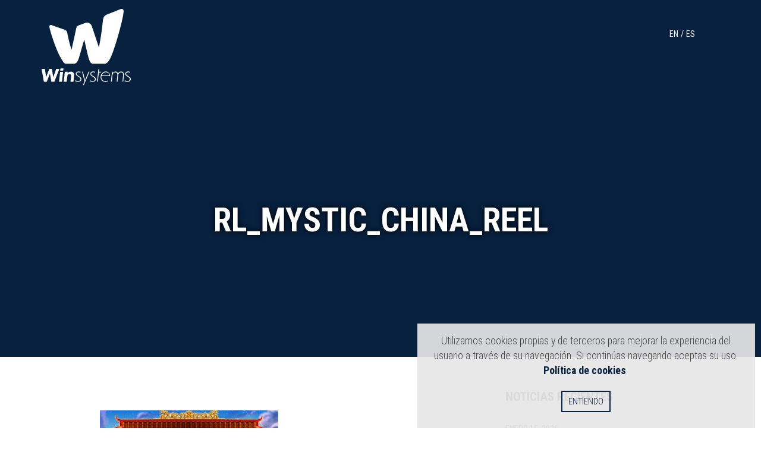

--- FILE ---
content_type: text/html; charset=UTF-8
request_url: http://winsysgroup.com/es/producto/rising-link/rl_mystic_china_reel/
body_size: 13007
content:
<!DOCTYPE html>
<html lang="es" class="no-js">

  <head>

    <meta charset="UTF-8">
    <meta name="viewport" content="width=device-width, initial-scale=1">

    <meta name='robots' content='index, follow, max-image-preview:large, max-snippet:-1, max-video-preview:-1' />

	<!-- This site is optimized with the Yoast SEO plugin v20.8 - https://yoast.com/wordpress/plugins/seo/ -->
	<title>RL_Mystic_China_Reel - Win Systems Español</title>
	<link rel="canonical" href="http://winsysgroup.com/es/producto/rising-link/rl_mystic_china_reel/" />
	<meta property="og:locale" content="es_ES" />
	<meta property="og:type" content="article" />
	<meta property="og:title" content="RL_Mystic_China_Reel - Win Systems Español" />
	<meta property="og:url" content="http://winsysgroup.com/es/producto/rising-link/rl_mystic_china_reel/" />
	<meta property="og:site_name" content="Win Systems Español" />
	<meta property="og:image" content="http://winsysgroup.com/es/producto/rising-link/rl_mystic_china_reel" />
	<meta property="og:image:width" content="800" />
	<meta property="og:image:height" content="535" />
	<meta property="og:image:type" content="image/jpeg" />
	<meta name="twitter:card" content="summary_large_image" />
	<script type="application/ld+json" class="yoast-schema-graph">{"@context":"https://schema.org","@graph":[{"@type":"WebPage","@id":"http://winsysgroup.com/es/producto/rising-link/rl_mystic_china_reel/","url":"http://winsysgroup.com/es/producto/rising-link/rl_mystic_china_reel/","name":"RL_Mystic_China_Reel - Win Systems Español","isPartOf":{"@id":"https://winsysgroup.com/es/#website"},"primaryImageOfPage":{"@id":"http://winsysgroup.com/es/producto/rising-link/rl_mystic_china_reel/#primaryimage"},"image":{"@id":"http://winsysgroup.com/es/producto/rising-link/rl_mystic_china_reel/#primaryimage"},"thumbnailUrl":"http://winsysgroup.com/es/wp-content/uploads/sites/4/2020/11/RL_Mystic_China_Reel.jpg","datePublished":"2020-11-16T18:31:46+00:00","dateModified":"2020-11-16T18:31:46+00:00","breadcrumb":{"@id":"http://winsysgroup.com/es/producto/rising-link/rl_mystic_china_reel/#breadcrumb"},"inLanguage":"es","potentialAction":[{"@type":"ReadAction","target":["http://winsysgroup.com/es/producto/rising-link/rl_mystic_china_reel/"]}]},{"@type":"ImageObject","inLanguage":"es","@id":"http://winsysgroup.com/es/producto/rising-link/rl_mystic_china_reel/#primaryimage","url":"http://winsysgroup.com/es/wp-content/uploads/sites/4/2020/11/RL_Mystic_China_Reel.jpg","contentUrl":"http://winsysgroup.com/es/wp-content/uploads/sites/4/2020/11/RL_Mystic_China_Reel.jpg","width":800,"height":535},{"@type":"BreadcrumbList","@id":"http://winsysgroup.com/es/producto/rising-link/rl_mystic_china_reel/#breadcrumb","itemListElement":[{"@type":"ListItem","position":1,"name":"Home","item":"https://winsysgroup.com/es/"},{"@type":"ListItem","position":2,"name":"Rising Link","item":"http://winsysgroup.com/es/producto/rising-link/"},{"@type":"ListItem","position":3,"name":"RL_Mystic_China_Reel"}]},{"@type":"WebSite","@id":"https://winsysgroup.com/es/#website","url":"https://winsysgroup.com/es/","name":"Win Systems Español","description":"Win Systems Website","potentialAction":[{"@type":"SearchAction","target":{"@type":"EntryPoint","urlTemplate":"https://winsysgroup.com/es/?s={search_term_string}"},"query-input":"required name=search_term_string"}],"inLanguage":"es"}]}</script>
	<!-- / Yoast SEO plugin. -->


<link rel='dns-prefetch' href='//cdnjs.cloudflare.com' />
<link rel='dns-prefetch' href='//cdn.jsdelivr.net' />
<link rel='dns-prefetch' href='//s7.addthis.com' />
<link rel='dns-prefetch' href='//player.vimeo.com' />
<link rel='dns-prefetch' href='//stats.wp.com' />
<link rel='dns-prefetch' href='//fonts.googleapis.com' />
<link rel="alternate" type="application/rss+xml" title="Win Systems Español &raquo; Comentario RL_Mystic_China_Reel del feed" href="http://winsysgroup.com/es/producto/rising-link/rl_mystic_china_reel/feed/" />
<script type="text/javascript">
window._wpemojiSettings = {"baseUrl":"https:\/\/s.w.org\/images\/core\/emoji\/14.0.0\/72x72\/","ext":".png","svgUrl":"https:\/\/s.w.org\/images\/core\/emoji\/14.0.0\/svg\/","svgExt":".svg","source":{"wpemoji":"http:\/\/winsysgroup.com\/es\/wp-includes\/js\/wp-emoji.js?ver=6.2.8","twemoji":"http:\/\/winsysgroup.com\/es\/wp-includes\/js\/twemoji.js?ver=6.2.8"}};
/**
 * @output wp-includes/js/wp-emoji-loader.js
 */

( function( window, document, settings ) {
	var src, ready, ii, tests;

	// Create a canvas element for testing native browser support of emoji.
	var canvas = document.createElement( 'canvas' );
	var context = canvas.getContext && canvas.getContext( '2d' );

	/**
	 * Checks if two sets of Emoji characters render the same visually.
	 *
	 * @since 4.9.0
	 *
	 * @private
	 *
	 * @param {string} set1 Set of Emoji to test.
	 * @param {string} set2 Set of Emoji to test.
	 *
	 * @return {boolean} True if the two sets render the same.
	 */
	function emojiSetsRenderIdentically( set1, set2 ) {
		// Cleanup from previous test.
		context.clearRect( 0, 0, canvas.width, canvas.height );
		context.fillText( set1, 0, 0 );
		var rendered1 = canvas.toDataURL();

		// Cleanup from previous test.
		context.clearRect( 0, 0, canvas.width, canvas.height );
		context.fillText( set2, 0, 0 );
		var rendered2 = canvas.toDataURL();

		return rendered1 === rendered2;
	}

	/**
	 * Determines if the browser properly renders Emoji that Twemoji can supplement.
	 *
	 * @since 4.2.0
	 *
	 * @private
	 *
	 * @param {string} type Whether to test for support of "flag" or "emoji".
	 *
	 * @return {boolean} True if the browser can render emoji, false if it cannot.
	 */
	function browserSupportsEmoji( type ) {
		var isIdentical;

		if ( ! context || ! context.fillText ) {
			return false;
		}

		/*
		 * Chrome on OS X added native emoji rendering in M41. Unfortunately,
		 * it doesn't work when the font is bolder than 500 weight. So, we
		 * check for bold rendering support to avoid invisible emoji in Chrome.
		 */
		context.textBaseline = 'top';
		context.font = '600 32px Arial';

		switch ( type ) {
			case 'flag':
				/*
				 * Test for Transgender flag compatibility. Added in Unicode 13.
				 *
				 * To test for support, we try to render it, and compare the rendering to how it would look if
				 * the browser doesn't render it correctly (white flag emoji + transgender symbol).
				 */
				isIdentical = emojiSetsRenderIdentically(
					'\uD83C\uDFF3\uFE0F\u200D\u26A7\uFE0F', // as a zero-width joiner sequence
					'\uD83C\uDFF3\uFE0F\u200B\u26A7\uFE0F'  // separated by a zero-width space
				);

				if ( isIdentical ) {
					return false;
				}

				/*
				 * Test for UN flag compatibility. This is the least supported of the letter locale flags,
				 * so gives us an easy test for full support.
				 *
				 * To test for support, we try to render it, and compare the rendering to how it would look if
				 * the browser doesn't render it correctly ([U] + [N]).
				 */
				isIdentical = emojiSetsRenderIdentically(
					'\uD83C\uDDFA\uD83C\uDDF3',       // as the sequence of two code points
					'\uD83C\uDDFA\u200B\uD83C\uDDF3'  // as the two code points separated by a zero-width space
				);

				if ( isIdentical ) {
					return false;
				}

				/*
				 * Test for English flag compatibility. England is a country in the United Kingdom, it
				 * does not have a two letter locale code but rather a five letter sub-division code.
				 *
				 * To test for support, we try to render it, and compare the rendering to how it would look if
				 * the browser doesn't render it correctly (black flag emoji + [G] + [B] + [E] + [N] + [G]).
				 */
				isIdentical = emojiSetsRenderIdentically(
					// as the flag sequence
					'\uD83C\uDFF4\uDB40\uDC67\uDB40\uDC62\uDB40\uDC65\uDB40\uDC6E\uDB40\uDC67\uDB40\uDC7F',
					// with each code point separated by a zero-width space
					'\uD83C\uDFF4\u200B\uDB40\uDC67\u200B\uDB40\uDC62\u200B\uDB40\uDC65\u200B\uDB40\uDC6E\u200B\uDB40\uDC67\u200B\uDB40\uDC7F'
				);

				return ! isIdentical;
			case 'emoji':
				/*
				 * Why can't we be friends? Everyone can now shake hands in emoji, regardless of skin tone!
				 *
				 * To test for Emoji 14.0 support, try to render a new emoji: Handshake: Light Skin Tone, Dark Skin Tone.
				 *
				 * The Handshake: Light Skin Tone, Dark Skin Tone emoji is a ZWJ sequence combining 🫱 Rightwards Hand,
				 * 🏻 Light Skin Tone, a Zero Width Joiner, 🫲 Leftwards Hand, and 🏿 Dark Skin Tone.
				 *
				 * 0x1FAF1 == Rightwards Hand
				 * 0x1F3FB == Light Skin Tone
				 * 0x200D == Zero-Width Joiner (ZWJ) that links the code points for the new emoji or
				 * 0x200B == Zero-Width Space (ZWS) that is rendered for clients not supporting the new emoji.
				 * 0x1FAF2 == Leftwards Hand
				 * 0x1F3FF == Dark Skin Tone.
				 *
				 * When updating this test for future Emoji releases, ensure that individual emoji that make up the
				 * sequence come from older emoji standards.
				 */
				isIdentical = emojiSetsRenderIdentically(
					'\uD83E\uDEF1\uD83C\uDFFB\u200D\uD83E\uDEF2\uD83C\uDFFF', // as the zero-width joiner sequence
					'\uD83E\uDEF1\uD83C\uDFFB\u200B\uD83E\uDEF2\uD83C\uDFFF'  // separated by a zero-width space
				);

				return ! isIdentical;
		}

		return false;
	}

	/**
	 * Adds a script to the head of the document.
	 *
	 * @ignore
	 *
	 * @since 4.2.0
	 *
	 * @param {Object} src The url where the script is located.
	 * @return {void}
	 */
	function addScript( src ) {
		var script = document.createElement( 'script' );

		script.src = src;
		script.defer = script.type = 'text/javascript';
		document.getElementsByTagName( 'head' )[0].appendChild( script );
	}

	tests = Array( 'flag', 'emoji' );

	settings.supports = {
		everything: true,
		everythingExceptFlag: true
	};

	/*
	 * Tests the browser support for flag emojis and other emojis, and adjusts the
	 * support settings accordingly.
	 */
	for( ii = 0; ii < tests.length; ii++ ) {
		settings.supports[ tests[ ii ] ] = browserSupportsEmoji( tests[ ii ] );

		settings.supports.everything = settings.supports.everything && settings.supports[ tests[ ii ] ];

		if ( 'flag' !== tests[ ii ] ) {
			settings.supports.everythingExceptFlag = settings.supports.everythingExceptFlag && settings.supports[ tests[ ii ] ];
		}
	}

	settings.supports.everythingExceptFlag = settings.supports.everythingExceptFlag && ! settings.supports.flag;

	// Sets DOMReady to false and assigns a ready function to settings.
	settings.DOMReady = false;
	settings.readyCallback = function() {
		settings.DOMReady = true;
	};

	// When the browser can not render everything we need to load a polyfill.
	if ( ! settings.supports.everything ) {
		ready = function() {
			settings.readyCallback();
		};

		/*
		 * Cross-browser version of adding a dom ready event.
		 */
		if ( document.addEventListener ) {
			document.addEventListener( 'DOMContentLoaded', ready, false );
			window.addEventListener( 'load', ready, false );
		} else {
			window.attachEvent( 'onload', ready );
			document.attachEvent( 'onreadystatechange', function() {
				if ( 'complete' === document.readyState ) {
					settings.readyCallback();
				}
			} );
		}

		src = settings.source || {};

		if ( src.concatemoji ) {
			addScript( src.concatemoji );
		} else if ( src.wpemoji && src.twemoji ) {
			addScript( src.twemoji );
			addScript( src.wpemoji );
		}
	}

} )( window, document, window._wpemojiSettings );
</script>
<style type="text/css">
img.wp-smiley,
img.emoji {
	display: inline !important;
	border: none !important;
	box-shadow: none !important;
	height: 1em !important;
	width: 1em !important;
	margin: 0 0.07em !important;
	vertical-align: -0.1em !important;
	background: none !important;
	padding: 0 !important;
}
</style>
	<link rel='stylesheet' id='wp-block-library-css' href='http://winsysgroup.com/es/wp-includes/css/dist/block-library/style.css?ver=6.2.8' type='text/css' media='all' />
<style id='wp-block-library-inline-css' type='text/css'>
.has-text-align-justify{text-align:justify;}
</style>
<style id='safe-svg-svg-icon-style-inline-css' type='text/css'>
.safe-svg-cover .safe-svg-inside{display:inline-block;max-width:100%}.safe-svg-cover svg{height:100%;max-height:100%;max-width:100%;width:100%}

</style>
<link rel='stylesheet' id='jetpack-videopress-video-block-view-css' href='http://winsysgroup.com/es/wp-content/plugins/jetpack/jetpack_vendor/automattic/jetpack-videopress/build/block-editor/blocks/video/view.css?minify=false&#038;ver=34ae973733627b74a14e' type='text/css' media='all' />
<link rel='stylesheet' id='mediaelement-css' href='http://winsysgroup.com/es/wp-includes/js/mediaelement/mediaelementplayer-legacy.min.css?ver=4.2.17' type='text/css' media='all' />
<link rel='stylesheet' id='wp-mediaelement-css' href='http://winsysgroup.com/es/wp-includes/js/mediaelement/wp-mediaelement.css?ver=6.2.8' type='text/css' media='all' />
<link rel='stylesheet' id='classic-theme-styles-css' href='http://winsysgroup.com/es/wp-includes/css/classic-themes.css?ver=6.2.8' type='text/css' media='all' />
<style id='global-styles-inline-css' type='text/css'>
body{--wp--preset--color--black: #000000;--wp--preset--color--cyan-bluish-gray: #abb8c3;--wp--preset--color--white: #ffffff;--wp--preset--color--pale-pink: #f78da7;--wp--preset--color--vivid-red: #cf2e2e;--wp--preset--color--luminous-vivid-orange: #ff6900;--wp--preset--color--luminous-vivid-amber: #fcb900;--wp--preset--color--light-green-cyan: #7bdcb5;--wp--preset--color--vivid-green-cyan: #00d084;--wp--preset--color--pale-cyan-blue: #8ed1fc;--wp--preset--color--vivid-cyan-blue: #0693e3;--wp--preset--color--vivid-purple: #9b51e0;--wp--preset--gradient--vivid-cyan-blue-to-vivid-purple: linear-gradient(135deg,rgba(6,147,227,1) 0%,rgb(155,81,224) 100%);--wp--preset--gradient--light-green-cyan-to-vivid-green-cyan: linear-gradient(135deg,rgb(122,220,180) 0%,rgb(0,208,130) 100%);--wp--preset--gradient--luminous-vivid-amber-to-luminous-vivid-orange: linear-gradient(135deg,rgba(252,185,0,1) 0%,rgba(255,105,0,1) 100%);--wp--preset--gradient--luminous-vivid-orange-to-vivid-red: linear-gradient(135deg,rgba(255,105,0,1) 0%,rgb(207,46,46) 100%);--wp--preset--gradient--very-light-gray-to-cyan-bluish-gray: linear-gradient(135deg,rgb(238,238,238) 0%,rgb(169,184,195) 100%);--wp--preset--gradient--cool-to-warm-spectrum: linear-gradient(135deg,rgb(74,234,220) 0%,rgb(151,120,209) 20%,rgb(207,42,186) 40%,rgb(238,44,130) 60%,rgb(251,105,98) 80%,rgb(254,248,76) 100%);--wp--preset--gradient--blush-light-purple: linear-gradient(135deg,rgb(255,206,236) 0%,rgb(152,150,240) 100%);--wp--preset--gradient--blush-bordeaux: linear-gradient(135deg,rgb(254,205,165) 0%,rgb(254,45,45) 50%,rgb(107,0,62) 100%);--wp--preset--gradient--luminous-dusk: linear-gradient(135deg,rgb(255,203,112) 0%,rgb(199,81,192) 50%,rgb(65,88,208) 100%);--wp--preset--gradient--pale-ocean: linear-gradient(135deg,rgb(255,245,203) 0%,rgb(182,227,212) 50%,rgb(51,167,181) 100%);--wp--preset--gradient--electric-grass: linear-gradient(135deg,rgb(202,248,128) 0%,rgb(113,206,126) 100%);--wp--preset--gradient--midnight: linear-gradient(135deg,rgb(2,3,129) 0%,rgb(40,116,252) 100%);--wp--preset--duotone--dark-grayscale: url('#wp-duotone-dark-grayscale');--wp--preset--duotone--grayscale: url('#wp-duotone-grayscale');--wp--preset--duotone--purple-yellow: url('#wp-duotone-purple-yellow');--wp--preset--duotone--blue-red: url('#wp-duotone-blue-red');--wp--preset--duotone--midnight: url('#wp-duotone-midnight');--wp--preset--duotone--magenta-yellow: url('#wp-duotone-magenta-yellow');--wp--preset--duotone--purple-green: url('#wp-duotone-purple-green');--wp--preset--duotone--blue-orange: url('#wp-duotone-blue-orange');--wp--preset--font-size--small: 13px;--wp--preset--font-size--medium: 20px;--wp--preset--font-size--large: 36px;--wp--preset--font-size--x-large: 42px;--wp--preset--spacing--20: 0.44rem;--wp--preset--spacing--30: 0.67rem;--wp--preset--spacing--40: 1rem;--wp--preset--spacing--50: 1.5rem;--wp--preset--spacing--60: 2.25rem;--wp--preset--spacing--70: 3.38rem;--wp--preset--spacing--80: 5.06rem;--wp--preset--shadow--natural: 6px 6px 9px rgba(0, 0, 0, 0.2);--wp--preset--shadow--deep: 12px 12px 50px rgba(0, 0, 0, 0.4);--wp--preset--shadow--sharp: 6px 6px 0px rgba(0, 0, 0, 0.2);--wp--preset--shadow--outlined: 6px 6px 0px -3px rgba(255, 255, 255, 1), 6px 6px rgba(0, 0, 0, 1);--wp--preset--shadow--crisp: 6px 6px 0px rgba(0, 0, 0, 1);}:where(.is-layout-flex){gap: 0.5em;}body .is-layout-flow > .alignleft{float: left;margin-inline-start: 0;margin-inline-end: 2em;}body .is-layout-flow > .alignright{float: right;margin-inline-start: 2em;margin-inline-end: 0;}body .is-layout-flow > .aligncenter{margin-left: auto !important;margin-right: auto !important;}body .is-layout-constrained > .alignleft{float: left;margin-inline-start: 0;margin-inline-end: 2em;}body .is-layout-constrained > .alignright{float: right;margin-inline-start: 2em;margin-inline-end: 0;}body .is-layout-constrained > .aligncenter{margin-left: auto !important;margin-right: auto !important;}body .is-layout-constrained > :where(:not(.alignleft):not(.alignright):not(.alignfull)){max-width: var(--wp--style--global--content-size);margin-left: auto !important;margin-right: auto !important;}body .is-layout-constrained > .alignwide{max-width: var(--wp--style--global--wide-size);}body .is-layout-flex{display: flex;}body .is-layout-flex{flex-wrap: wrap;align-items: center;}body .is-layout-flex > *{margin: 0;}:where(.wp-block-columns.is-layout-flex){gap: 2em;}.has-black-color{color: var(--wp--preset--color--black) !important;}.has-cyan-bluish-gray-color{color: var(--wp--preset--color--cyan-bluish-gray) !important;}.has-white-color{color: var(--wp--preset--color--white) !important;}.has-pale-pink-color{color: var(--wp--preset--color--pale-pink) !important;}.has-vivid-red-color{color: var(--wp--preset--color--vivid-red) !important;}.has-luminous-vivid-orange-color{color: var(--wp--preset--color--luminous-vivid-orange) !important;}.has-luminous-vivid-amber-color{color: var(--wp--preset--color--luminous-vivid-amber) !important;}.has-light-green-cyan-color{color: var(--wp--preset--color--light-green-cyan) !important;}.has-vivid-green-cyan-color{color: var(--wp--preset--color--vivid-green-cyan) !important;}.has-pale-cyan-blue-color{color: var(--wp--preset--color--pale-cyan-blue) !important;}.has-vivid-cyan-blue-color{color: var(--wp--preset--color--vivid-cyan-blue) !important;}.has-vivid-purple-color{color: var(--wp--preset--color--vivid-purple) !important;}.has-black-background-color{background-color: var(--wp--preset--color--black) !important;}.has-cyan-bluish-gray-background-color{background-color: var(--wp--preset--color--cyan-bluish-gray) !important;}.has-white-background-color{background-color: var(--wp--preset--color--white) !important;}.has-pale-pink-background-color{background-color: var(--wp--preset--color--pale-pink) !important;}.has-vivid-red-background-color{background-color: var(--wp--preset--color--vivid-red) !important;}.has-luminous-vivid-orange-background-color{background-color: var(--wp--preset--color--luminous-vivid-orange) !important;}.has-luminous-vivid-amber-background-color{background-color: var(--wp--preset--color--luminous-vivid-amber) !important;}.has-light-green-cyan-background-color{background-color: var(--wp--preset--color--light-green-cyan) !important;}.has-vivid-green-cyan-background-color{background-color: var(--wp--preset--color--vivid-green-cyan) !important;}.has-pale-cyan-blue-background-color{background-color: var(--wp--preset--color--pale-cyan-blue) !important;}.has-vivid-cyan-blue-background-color{background-color: var(--wp--preset--color--vivid-cyan-blue) !important;}.has-vivid-purple-background-color{background-color: var(--wp--preset--color--vivid-purple) !important;}.has-black-border-color{border-color: var(--wp--preset--color--black) !important;}.has-cyan-bluish-gray-border-color{border-color: var(--wp--preset--color--cyan-bluish-gray) !important;}.has-white-border-color{border-color: var(--wp--preset--color--white) !important;}.has-pale-pink-border-color{border-color: var(--wp--preset--color--pale-pink) !important;}.has-vivid-red-border-color{border-color: var(--wp--preset--color--vivid-red) !important;}.has-luminous-vivid-orange-border-color{border-color: var(--wp--preset--color--luminous-vivid-orange) !important;}.has-luminous-vivid-amber-border-color{border-color: var(--wp--preset--color--luminous-vivid-amber) !important;}.has-light-green-cyan-border-color{border-color: var(--wp--preset--color--light-green-cyan) !important;}.has-vivid-green-cyan-border-color{border-color: var(--wp--preset--color--vivid-green-cyan) !important;}.has-pale-cyan-blue-border-color{border-color: var(--wp--preset--color--pale-cyan-blue) !important;}.has-vivid-cyan-blue-border-color{border-color: var(--wp--preset--color--vivid-cyan-blue) !important;}.has-vivid-purple-border-color{border-color: var(--wp--preset--color--vivid-purple) !important;}.has-vivid-cyan-blue-to-vivid-purple-gradient-background{background: var(--wp--preset--gradient--vivid-cyan-blue-to-vivid-purple) !important;}.has-light-green-cyan-to-vivid-green-cyan-gradient-background{background: var(--wp--preset--gradient--light-green-cyan-to-vivid-green-cyan) !important;}.has-luminous-vivid-amber-to-luminous-vivid-orange-gradient-background{background: var(--wp--preset--gradient--luminous-vivid-amber-to-luminous-vivid-orange) !important;}.has-luminous-vivid-orange-to-vivid-red-gradient-background{background: var(--wp--preset--gradient--luminous-vivid-orange-to-vivid-red) !important;}.has-very-light-gray-to-cyan-bluish-gray-gradient-background{background: var(--wp--preset--gradient--very-light-gray-to-cyan-bluish-gray) !important;}.has-cool-to-warm-spectrum-gradient-background{background: var(--wp--preset--gradient--cool-to-warm-spectrum) !important;}.has-blush-light-purple-gradient-background{background: var(--wp--preset--gradient--blush-light-purple) !important;}.has-blush-bordeaux-gradient-background{background: var(--wp--preset--gradient--blush-bordeaux) !important;}.has-luminous-dusk-gradient-background{background: var(--wp--preset--gradient--luminous-dusk) !important;}.has-pale-ocean-gradient-background{background: var(--wp--preset--gradient--pale-ocean) !important;}.has-electric-grass-gradient-background{background: var(--wp--preset--gradient--electric-grass) !important;}.has-midnight-gradient-background{background: var(--wp--preset--gradient--midnight) !important;}.has-small-font-size{font-size: var(--wp--preset--font-size--small) !important;}.has-medium-font-size{font-size: var(--wp--preset--font-size--medium) !important;}.has-large-font-size{font-size: var(--wp--preset--font-size--large) !important;}.has-x-large-font-size{font-size: var(--wp--preset--font-size--x-large) !important;}
.wp-block-navigation a:where(:not(.wp-element-button)){color: inherit;}
:where(.wp-block-columns.is-layout-flex){gap: 2em;}
.wp-block-pullquote{font-size: 1.5em;line-height: 1.6;}
</style>
<link rel='stylesheet' id='smgdevtools-css' href='http://winsysgroup.com/es/wp-content/plugins/smg-dev-tools/assets/css/public.css?ver=0.5.0' type='text/css' media='all' />
<link rel='stylesheet' id='wordpress-core-css' href='http://winsysgroup.com/es/wp-content/plugins/smg-dev-tools/assets/css/wordpress.css?ver=0.5.0' type='text/css' media='all' />
<link rel='stylesheet' id='google-fonts-css' href='https://fonts.googleapis.com/css?family=Roboto+Condensed%3A300%2C300i%2C400%2C400i%2C700%2C700i&#038;ver=6.2.8' type='text/css' media='all' />
<link rel='stylesheet' id='bootstrap-css' href='//maxcdn.bootstrapcdn.com/bootstrap/3.3.7/css/bootstrap.min.css?ver=3.3.7' type='text/css' media='all' />
<link rel='stylesheet' id='hover-css' href='http://winsysgroup.com/es/wp-content/plugins/smg-dev-tools/assets/css/hover.min.css?ver=2.0.2' type='text/css' media='screen' />
<link rel='stylesheet' id='ionicons-css' href='//code.ionicframework.com/ionicons/2.0.1/css/ionicons.min.css?ver=2.0.1' type='text/css' media='all' />
<link rel='stylesheet' id='font-awesome-css' href='//maxcdn.bootstrapcdn.com/font-awesome/4.6.3/css/font-awesome.min.css?ver=4.6.3' type='text/css' media='all' />
<link rel='stylesheet' id='winsystem-css' href='http://winsysgroup.com/es/wp-content/themes/winsystem/style.css?ver=1.1.7' type='text/css' media='all' />
<link rel='stylesheet' id='bootstrap-extend-css' href='http://winsysgroup.com/es/wp-content/themes/winsystem/css/bootstrap-extend.css?ver=1.0.0' type='text/css' media='all' />
<link rel='stylesheet' id='fancybox-css' href='https://cdnjs.cloudflare.com/ajax/libs/fancybox/3.3.5/jquery.fancybox.min.css?ver=3.3.5' type='text/css' media='all' />
<link rel='stylesheet' id='jquery-owl-carousel-css' href='https://cdnjs.cloudflare.com/ajax/libs/OwlCarousel2/2.2.1/assets/owl.carousel.min.css?ver=6.2.8' type='text/css' media='all' />
<link rel='stylesheet' id='jquery-owl-carousel-theme-css' href='https://cdnjs.cloudflare.com/ajax/libs/OwlCarousel2/2.2.1/assets/owl.theme.default.css?ver=6.2.8' type='text/css' media='all' />
<script type='text/javascript' src='http://winsysgroup.com/es/wp-includes/js/jquery/jquery.js?ver=3.6.4' id='jquery-core-js'></script>
<script type='text/javascript' src='http://winsysgroup.com/es/wp-includes/js/jquery/jquery-migrate.js?ver=3.4.0' id='jquery-migrate-js'></script>
<script type='text/javascript' src='http://winsysgroup.com/es/wp-content/plugins/smg-dev-tools/assets/js/modernizr.min.js?ver=2.8.3' id='modernizr-js'></script>
<script type='text/javascript' src='https://cdn.jsdelivr.net/npm/js-cookie@2/src/js.cookie.min.js?ver=1.0.3' id='jquery-cookie-js'></script>
<script type='text/javascript' src='https://cdnjs.cloudflare.com/ajax/libs/fancybox/3.3.5/jquery.fancybox.min.js?ver=3.3.5' id='fancybox-js'></script>
<script type='text/javascript' src='https://cdnjs.cloudflare.com/ajax/libs/OwlCarousel2/2.2.1/owl.carousel.min.js?ver=2.2.1' id='jquery-owl-carousel-js'></script>
<script type='text/javascript' src='http://winsysgroup.com/es/wp-content/plugins/smg-dev-tools/assets/js/bootstrap.min.js?ver=3.3.7' id='bootstrap-js'></script>
<script type='text/javascript' src='http://winsysgroup.com/es/wp-content/themes/winsystem/js/scripts.js?ver=1.1.3' id='winsystem-js'></script>
<link rel="https://api.w.org/" href="http://winsysgroup.com/es/wp-json/" /><link rel="alternate" type="application/json" href="http://winsysgroup.com/es/wp-json/wp/v2/media/2638" /><link rel="EditURI" type="application/rsd+xml" title="RSD" href="http://winsysgroup.com/es/xmlrpc.php?rsd" />
<link rel="wlwmanifest" type="application/wlwmanifest+xml" href="http://winsysgroup.com/es/wp-includes/wlwmanifest.xml" />
<meta name="generator" content="WordPress 6.2.8" />
<link rel='shortlink' href='http://winsysgroup.com/es/?p=2638' />
<link rel="alternate" type="application/json+oembed" href="http://winsysgroup.com/es/wp-json/oembed/1.0/embed?url=http%3A%2F%2Fwinsysgroup.com%2Fes%2Fproducto%2Frising-link%2Frl_mystic_china_reel%2F" />
<link rel="alternate" type="text/xml+oembed" href="http://winsysgroup.com/es/wp-json/oembed/1.0/embed?url=http%3A%2F%2Fwinsysgroup.com%2Fes%2Fproducto%2Frising-link%2Frl_mystic_china_reel%2F&#038;format=xml" />
	<style>img#wpstats{display:none}</style>
		<link rel="icon" href="http://winsysgroup.com/es/wp-content/uploads/sites/4/2022/02/apple-touch-icon.png" sizes="32x32" />
<link rel="icon" href="http://winsysgroup.com/es/wp-content/uploads/sites/4/2022/02/apple-touch-icon.png" sizes="192x192" />
<link rel="apple-touch-icon" href="http://winsysgroup.com/es/wp-content/uploads/sites/4/2022/02/apple-touch-icon.png" />
<meta name="msapplication-TileImage" content="http://winsysgroup.com/es/wp-content/uploads/sites/4/2022/02/apple-touch-icon.png" />
<!-- Google Tag Manager -->
<script>(function(w,d,s,l,i){w[l]=w[l]||[];w[l].push({'gtm.start':
new Date().getTime(),event:'gtm.js'});var f=d.getElementsByTagName(s)[0],
j=d.createElement(s),dl=l!='dataLayer'?'&l='+l:'';j.async=true;j.src=
'https://www.googletagmanager.com/gtm.js?id='+i+dl;f.parentNode.insertBefore(j,f);
})(window,document,'script','dataLayer','GTM-5BVXQVB');</script>
<!-- End Google Tag Manager -->

    <link rel="apple-touch-icon" sizes="180x180" href="/apple-touch-icon.png">
    <link rel="icon" type="image/png" sizes="32x32" href="/favicon-32x32.png">
    <link rel="icon" type="image/png" sizes="16x16" href="/favicon-16x16.png">
    <link rel="manifest" href="/manifest.json">
    <link rel="mask-icon" href="/safari-pinned-tab.svg" color="#0e549b">
    <meta name="theme-color" content="#ffffff">

    <!-- HTML5 shim and Respond.js for IE8 support of HTML5 elements and media queries -->
    <!-- WARNING: Respond.js doesn't work if you view the page via file:// -->
    <!--[if lt IE 9]>
      <script src="https://oss.maxcdn.com/html5shiv/3.7.3/html5shiv.min.js"></script>
      <script src="https://oss.maxcdn.com/respond/1.4.2/respond.min.js"></script>
      <noscript>
        <strong>Warning !</strong>
        Because your browser does not support HTML5, some elements are simulated using javascript.
        Unfortunately your browser has disabled scripting. Please enable it in order to display correctly this page.
      </noscript>
    <![endif]-->

  </head>
  

  <body class="attachment attachment-template-default single single-attachment postid-2638 attachmentid-2638 attachment-jpeg" itemscope="itemscope" itemtype="http://schema.org/WebPage">

    <!-- Google Tag Manager (noscript) -->
<noscript><iframe src="https://www.googletagmanager.com/ns.html?id=GTM-5BVXQVB"
height="0" width="0" style="display:none;visibility:hidden"></iframe></noscript>
<!-- End Google Tag Manager (noscript) -->    <header class="bg-dark-blue">
      <div class="top-menu">
        <div class="container">
          <div class="row">
            <div class="col-sm-3 col-xs-6">
              <a href="http://winsysgroup.com/es" class="top-logo">
                <img src="http://winsysgroup.com/es/wp-content/themes/winsystem/images/logo-icon.svg" alt="WinSystem" class="logo-icon">
                <img src="http://winsysgroup.com/es/wp-content/themes/winsystem/images/logo-text.svg" alt="WinSystem" class="logo-text">
              </a>
            </div>
            <div class="col-sm-9 col-xs-6 text-right">
                              <div class="menu-lang">
                  <ul>
                    <li><a href="http://winsysgroup.com/en"><span class="visible-xs-inline">en</span><span class="hidden-xs">EN</span></a></li><li><a href="http://winsysgroup.com/es"><span class="visible-xs-inline">es</span><span class="hidden-xs">ES</span></a></li>                  </ul>
                </div>
                            <div class="menu-icons">
                <a href="#contact-form"><span class="ion-ios-email-outline"></span></a>
                <a href="#" data-toggle="modal" data-target="#menu-modal"><span class="ion-navicon"></span></a>
              </div>
            </div>
          </div>
        </div>
      </div>
      <div class="cover-container" style="background-image: url()">
    <div class="cover-content">
                                <h1 class="text-center">RL_Mystic_China_Reel</h1>
        <h2></h2>
                    </div>
</div>
    </header>
<div class="singular-main-content">
  <div class="container">
    <div class="row">
      <div class="col-md-7 col-md-offset-1">

        <div class="post-2638 attachment type-attachment status-inherit hentry">

                    <p class="attachment"><a href='http://winsysgroup.com/es/wp-content/uploads/sites/4/2020/11/RL_Mystic_China_Reel.jpg'><img width="300" height="201" src="http://winsysgroup.com/es/wp-content/uploads/sites/4/2020/11/RL_Mystic_China_Reel-300x201.jpg" class="attachment-medium size-medium" alt="" decoding="async" loading="lazy" srcset="http://winsysgroup.com/es/wp-content/uploads/sites/4/2020/11/RL_Mystic_China_Reel-300x201.jpg 300w, http://winsysgroup.com/es/wp-content/uploads/sites/4/2020/11/RL_Mystic_China_Reel-768x514.jpg 768w, http://winsysgroup.com/es/wp-content/uploads/sites/4/2020/11/RL_Mystic_China_Reel.jpg 800w" sizes="(max-width: 300px) 100vw, 300px" /></a></p>
        </div>

        <div class="text-center"><span class="share-title">Comparte esta noticia</span></div>

<div class="addthis_toolbox" addthis:url="http://winsysgroup.com/es/producto/rising-link/rl_mystic_china_reel/" addthis:title="RL_Mystic_China_Reel" addthis:description="">
  <div class="custom_images">
    <a class="addthis_button_facebook"><span class="fa fa-facebook"></span></a>
    <a class="addthis_button_twitter"><span class="fa fa-twitter"></span></a>
    <a class="addthis_button_google_plusone_share"><span class="fa fa-google-plus"></span></a>
    <a class="addthis_button_compact"><span class="fa fa-plus"></span></a>
  </div>
</div>
      </div>
      <div class="col-md-3">
		<div id="recent-posts-2" class="widget widget_recent_entries">
		<h3>Noticias Recientes</h3>
		<ul>
											<li>
					<a href="http://winsysgroup.com/es/2026/01/15/win-systems-revela-las-ultimas-innovaciones-de-wigos-cms-en-ice-barcelona-2026/">Win Systems revela las últimas innovaciones de WIGOS CMS en ICE Barcelona 2026</a>
											<span class="post-date">enero 15, 2026</span>
									</li>
											<li>
					<a href="http://winsysgroup.com/es/2026/01/09/win-systems-presentara-en-ice-barcelona-2026-la-serie-de-ruletas-colors-una-solucion-totalmente-personalizable/">Win Systems presentará en ICE Barcelona 2026 la serie de ruletas Colors, una solución totalmente personalizable</a>
											<span class="post-date">enero 9, 2026</span>
									</li>
											<li>
					<a href="http://winsysgroup.com/es/2025/12/22/win-systems-reafirma-su-liderazgo-en-la-industria-global-del-juego-con-su-participacion-en-ice-barcelona-2026/">Win Systems reafirma su liderazgo en la industria global del juego con su participación en ICE Barcelona 2026</a>
											<span class="post-date">diciembre 22, 2025</span>
									</li>
											<li>
					<a href="http://winsysgroup.com/es/2025/11/05/win-systems-completa-la-instalacion-de-wigos-one-en-grup-rodriguez-villar-y-avanza-hacia-la-siguiente-fase-del-proyecto/">Win Systems completa la instalación de WIGOS One en Grup Rodriguez Villar y avanza hacia la siguiente fase del proyecto</a>
											<span class="post-date">noviembre 5, 2025</span>
									</li>
											<li>
					<a href="http://winsysgroup.com/es/2025/10/23/win-systems-brillo-en-g2e-las-vegas-2025-con-innovaciones-que-redefinen-la-experiencia-del-juego/">Win Systems brilló en G2E Las Vegas 2025 con innovaciones que redefinen la experiencia del juego</a>
											<span class="post-date">octubre 23, 2025</span>
									</li>
											<li>
					<a href="http://winsysgroup.com/es/2025/10/07/win-systems-presentara-las-innovaciones-de-su-division-de-sistemas-en-g2e-las-vegas-2025/">Win Systems presentará las innovaciones de su división de sistemas en G2E Las Vegas 2025</a>
											<span class="post-date">octubre 7, 2025</span>
									</li>
					</ul>

		</div><div id="archives-3" class="widget widget_archive"><h3>Archivo de noticias</h3>
			<ul>
					<li><a href='http://winsysgroup.com/es/2026/01/'>enero 2026</a>&nbsp;(2)</li>
	<li><a href='http://winsysgroup.com/es/2025/12/'>diciembre 2025</a>&nbsp;(1)</li>
	<li><a href='http://winsysgroup.com/es/2025/11/'>noviembre 2025</a>&nbsp;(1)</li>
	<li><a href='http://winsysgroup.com/es/2025/10/'>octubre 2025</a>&nbsp;(3)</li>
	<li><a href='http://winsysgroup.com/es/2025/09/'>septiembre 2025</a>&nbsp;(4)</li>
	<li><a href='http://winsysgroup.com/es/2025/08/'>agosto 2025</a>&nbsp;(1)</li>
	<li><a href='http://winsysgroup.com/es/2025/07/'>julio 2025</a>&nbsp;(2)</li>
	<li><a href='http://winsysgroup.com/es/2025/06/'>junio 2025</a>&nbsp;(2)</li>
	<li><a href='http://winsysgroup.com/es/2025/05/'>mayo 2025</a>&nbsp;(2)</li>
	<li><a href='http://winsysgroup.com/es/2025/04/'>abril 2025</a>&nbsp;(1)</li>
	<li><a href='http://winsysgroup.com/es/2025/03/'>marzo 2025</a>&nbsp;(3)</li>
	<li><a href='http://winsysgroup.com/es/2025/02/'>febrero 2025</a>&nbsp;(1)</li>
	<li><a href='http://winsysgroup.com/es/2025/01/'>enero 2025</a>&nbsp;(5)</li>
	<li><a href='http://winsysgroup.com/es/2024/10/'>octubre 2024</a>&nbsp;(6)</li>
	<li><a href='http://winsysgroup.com/es/2024/09/'>septiembre 2024</a>&nbsp;(3)</li>
	<li><a href='http://winsysgroup.com/es/2024/08/'>agosto 2024</a>&nbsp;(1)</li>
	<li><a href='http://winsysgroup.com/es/2024/07/'>julio 2024</a>&nbsp;(1)</li>
	<li><a href='http://winsysgroup.com/es/2024/06/'>junio 2024</a>&nbsp;(4)</li>
	<li><a href='http://winsysgroup.com/es/2024/05/'>mayo 2024</a>&nbsp;(3)</li>
	<li><a href='http://winsysgroup.com/es/2024/04/'>abril 2024</a>&nbsp;(2)</li>
	<li><a href='http://winsysgroup.com/es/2024/03/'>marzo 2024</a>&nbsp;(1)</li>
	<li><a href='http://winsysgroup.com/es/2024/02/'>febrero 2024</a>&nbsp;(2)</li>
	<li><a href='http://winsysgroup.com/es/2024/01/'>enero 2024</a>&nbsp;(3)</li>
	<li><a href='http://winsysgroup.com/es/2023/10/'>octubre 2023</a>&nbsp;(2)</li>
	<li><a href='http://winsysgroup.com/es/2023/09/'>septiembre 2023</a>&nbsp;(7)</li>
	<li><a href='http://winsysgroup.com/es/2023/08/'>agosto 2023</a>&nbsp;(3)</li>
	<li><a href='http://winsysgroup.com/es/2023/07/'>julio 2023</a>&nbsp;(3)</li>
	<li><a href='http://winsysgroup.com/es/2023/06/'>junio 2023</a>&nbsp;(2)</li>
	<li><a href='http://winsysgroup.com/es/2023/05/'>mayo 2023</a>&nbsp;(4)</li>
	<li><a href='http://winsysgroup.com/es/2023/04/'>abril 2023</a>&nbsp;(1)</li>
	<li><a href='http://winsysgroup.com/es/2023/03/'>marzo 2023</a>&nbsp;(1)</li>
	<li><a href='http://winsysgroup.com/es/2023/02/'>febrero 2023</a>&nbsp;(4)</li>
	<li><a href='http://winsysgroup.com/es/2023/01/'>enero 2023</a>&nbsp;(1)</li>
	<li><a href='http://winsysgroup.com/es/2022/11/'>noviembre 2022</a>&nbsp;(3)</li>
	<li><a href='http://winsysgroup.com/es/2022/10/'>octubre 2022</a>&nbsp;(4)</li>
	<li><a href='http://winsysgroup.com/es/2022/09/'>septiembre 2022</a>&nbsp;(2)</li>
	<li><a href='http://winsysgroup.com/es/2022/08/'>agosto 2022</a>&nbsp;(2)</li>
	<li><a href='http://winsysgroup.com/es/2022/06/'>junio 2022</a>&nbsp;(2)</li>
	<li><a href='http://winsysgroup.com/es/2022/05/'>mayo 2022</a>&nbsp;(4)</li>
	<li><a href='http://winsysgroup.com/es/2022/04/'>abril 2022</a>&nbsp;(3)</li>
	<li><a href='http://winsysgroup.com/es/2022/03/'>marzo 2022</a>&nbsp;(3)</li>
	<li><a href='http://winsysgroup.com/es/2022/02/'>febrero 2022</a>&nbsp;(3)</li>
	<li><a href='http://winsysgroup.com/es/2021/12/'>diciembre 2021</a>&nbsp;(1)</li>
	<li><a href='http://winsysgroup.com/es/2021/11/'>noviembre 2021</a>&nbsp;(3)</li>
	<li><a href='http://winsysgroup.com/es/2021/07/'>julio 2021</a>&nbsp;(1)</li>
	<li><a href='http://winsysgroup.com/es/2021/06/'>junio 2021</a>&nbsp;(1)</li>
	<li><a href='http://winsysgroup.com/es/2021/03/'>marzo 2021</a>&nbsp;(3)</li>
	<li><a href='http://winsysgroup.com/es/2020/11/'>noviembre 2020</a>&nbsp;(1)</li>
	<li><a href='http://winsysgroup.com/es/2020/10/'>octubre 2020</a>&nbsp;(2)</li>
	<li><a href='http://winsysgroup.com/es/2020/06/'>junio 2020</a>&nbsp;(1)</li>
	<li><a href='http://winsysgroup.com/es/2020/05/'>mayo 2020</a>&nbsp;(1)</li>
	<li><a href='http://winsysgroup.com/es/2020/02/'>febrero 2020</a>&nbsp;(1)</li>
	<li><a href='http://winsysgroup.com/es/2020/01/'>enero 2020</a>&nbsp;(3)</li>
	<li><a href='http://winsysgroup.com/es/2019/12/'>diciembre 2019</a>&nbsp;(1)</li>
	<li><a href='http://winsysgroup.com/es/2019/11/'>noviembre 2019</a>&nbsp;(2)</li>
	<li><a href='http://winsysgroup.com/es/2019/10/'>octubre 2019</a>&nbsp;(5)</li>
	<li><a href='http://winsysgroup.com/es/2019/07/'>julio 2019</a>&nbsp;(1)</li>
	<li><a href='http://winsysgroup.com/es/2019/06/'>junio 2019</a>&nbsp;(3)</li>
	<li><a href='http://winsysgroup.com/es/2019/05/'>mayo 2019</a>&nbsp;(3)</li>
	<li><a href='http://winsysgroup.com/es/2019/04/'>abril 2019</a>&nbsp;(1)</li>
	<li><a href='http://winsysgroup.com/es/2019/03/'>marzo 2019</a>&nbsp;(3)</li>
	<li><a href='http://winsysgroup.com/es/2019/02/'>febrero 2019</a>&nbsp;(2)</li>
	<li><a href='http://winsysgroup.com/es/2019/01/'>enero 2019</a>&nbsp;(2)</li>
	<li><a href='http://winsysgroup.com/es/2018/11/'>noviembre 2018</a>&nbsp;(1)</li>
	<li><a href='http://winsysgroup.com/es/2018/10/'>octubre 2018</a>&nbsp;(4)</li>
	<li><a href='http://winsysgroup.com/es/2018/09/'>septiembre 2018</a>&nbsp;(2)</li>
	<li><a href='http://winsysgroup.com/es/2018/07/'>julio 2018</a>&nbsp;(1)</li>
	<li><a href='http://winsysgroup.com/es/2018/06/'>junio 2018</a>&nbsp;(2)</li>
	<li><a href='http://winsysgroup.com/es/2018/05/'>mayo 2018</a>&nbsp;(1)</li>
			</ul>

			</div></div>
    </div>
  </div>
</div>
<div class="bg-medium-blue get-in-touch">
    <div class="container">
        <div class="row">
            <div class="col-lg-12 text-center">
                <div id="text-7" class="get-in-touch-widget"><h2>Contáctenos</h2>			<div class="textwidget"><p><a href="tel:+12122069325">+1 212 206 9325</a></p>
</div>
		</div>            </div>

            <form id="contact-form" method="post">

                <div class="col-lg-4">
                    <div class="form-group">
                        <input type="text" class="form-control input-lg" id="contact-name" name="contact-name" placeholder="Nombre completo">
                    </div>
                    <div class="form-group">
                        <input type="text" class="form-control input-lg" id="contact-company" name="contact-company" placeholder="Empresa">
                    </div>
                    <div class="form-group">
                        <input type="email" class="form-control input-lg" id="contact-email" name="contact-email" placeholder="Email">
                    </div>
                    <div class="form-group">
                        <input type="text" class="form-control input-lg" id="contact-phone" name="contact-phone" placeholder="Teléfono">
                    </div>
                </div>

                <div class="col-lg-4">
                    <div class="form-group">
                        <select class="form-control input-lg" id="office" name="contact-office">
                            <option value="" selected disabled>Oficina que desea contactar</option>
                            <option>BARCELONA</option><option>SEŽANA</option><option>CDMX</option><option>LIMA</option><option>MIAMI</option><option>BUENOS AIRES</option>                        </select>
                    </div>
                    <div class="form-group">
                        <textarea class="form-control input-lg" rows="5"  id="contact-message"  name="contact-message" placeholder="Mensaje"></textarea>
                    </div>
                </div>

                <div class="col-lg-4">
                    <div class="form-group text-center-sm  text-center-xs">
                        <div class="g-recaptcha" data-sitekey="6Ld6LTAUAAAAAMUqrfb1O9gWmyjd3tyW0qXnw8eb"></div>
                    </div>
                    <div class="form-group text-center-sm  text-center-xs">
                        <button type="submit" class="btn btn-white-transparent btn-lg send-button">Envíar</button>
                    </div>

                    <input type="hidden" id="_wpnonce" name="_wpnonce" value="9f636be71b" /><input type="hidden" name="_wp_http_referer" value="/es/producto/rising-link/rl_mystic_china_reel/" />                    <input type="hidden" name="action" value="manage_contact_form">

                </div>
            </form>


            <div class="col-lg-12 office-block text-center">
                                <div>
                    <a href="https://goo.gl/maps/xKNR2Zjzprn" target="_blank"><span class="ion-ios-location"></span></a>
                    <a href="https://goo.gl/maps/xKNR2Zjzprn" target="_blank">BARCELONA</a>
                </div>
                                <div>
                    <a href="https://www.google.co.ve/maps/place/Gold+Club+proizvodnja,+trgovina+in+svetovanje,+d.o.o./@45.7101866,13.8532363,17z/data=!4m13!1m7!3m6!1s0x477b15a06fd29f55:0x4aa4aff421e74a84!2sCesta+na+Lenivec+44,+6210+Seana,+Eslovenia!3b1!8m2!3d45.7101829!4d13.855425!3m4!1s0x477b157586e86503:0xc19bc6253bd2c7ef!8m2!3d45.7101829!4d13.855425" target="_blank"><span class="ion-ios-location"></span></a>
                    <a href="https://www.google.co.ve/maps/place/Gold+Club+proizvodnja,+trgovina+in+svetovanje,+d.o.o./@45.7101866,13.8532363,17z/data=!4m13!1m7!3m6!1s0x477b15a06fd29f55:0x4aa4aff421e74a84!2sCesta+na+Lenivec+44,+6210+Seana,+Eslovenia!3b1!8m2!3d45.7101829!4d13.855425!3m4!1s0x477b157586e86503:0xc19bc6253bd2c7ef!8m2!3d45.7101829!4d13.855425" target="_blank">SEŽANA</a>
                </div>
                                <div>
                    <a href="https://www.google.co.ve/maps/place/Win+Systems+Mxico/@19.4372306,-99.2807837,12z/data=!4m8!1m2!2m1!1swin+systems+mexico!3m4!1s0x85d20218f2512fcd:0x61c608234b1ac0f7!8m2!3d19.4377614!4d-99.2104777" target="_blank"><span class="ion-ios-location"></span></a>
                    <a href="https://www.google.co.ve/maps/place/Win+Systems+Mxico/@19.4372306,-99.2807837,12z/data=!4m8!1m2!2m1!1swin+systems+mexico!3m4!1s0x85d20218f2512fcd:0x61c608234b1ac0f7!8m2!3d19.4377614!4d-99.2104777" target="_blank">CDMX</a>
                </div>
                                <div>
                    <a href="https://www.google.com/maps/place/Win+Systems+Per/@-12.1262992,-77.0218797,17z/data=!3m1!4b1!4m5!3m4!1s0x0:0x70f3573ace0c698f!8m2!3d-12.1262992!4d-77.019691?hl=en" target="_blank"><span class="ion-ios-location"></span></a>
                    <a href="https://www.google.com/maps/place/Win+Systems+Per/@-12.1262992,-77.0218797,17z/data=!3m1!4b1!4m5!3m4!1s0x0:0x70f3573ace0c698f!8m2!3d-12.1262992!4d-77.019691?hl=en" target="_blank">LIMA</a>
                </div>
                                <div>
                    <a href="https://www.google.com/maps/place/Win+Systems+Miami/@25.7613958,-80.1939098,17z/data=!3m1!4b1!4m5!3m4!1s0x88d9b6845df79a91:0xb654af59fa738e56!8m2!3d25.7613958!4d-80.1917211?hl=en-US" target="_blank"><span class="ion-ios-location"></span></a>
                    <a href="https://www.google.com/maps/place/Win+Systems+Miami/@25.7613958,-80.1939098,17z/data=!3m1!4b1!4m5!3m4!1s0x88d9b6845df79a91:0xb654af59fa738e56!8m2!3d25.7613958!4d-80.1917211?hl=en-US" target="_blank">MIAMI</a>
                </div>
                                <div>
                    <a href="https://www.google.com/maps/place/Av.+Corrientes+800,+C1008+Buenos+Aires,+Argentina/@-34.6036658,-58.3804709,17z/data=!3m1!4b1!4m6!3m5!1s0x95bccace8409c981:0xb8cadd77ba71d9f3!8m2!3d-34.6036702!4d-58.377896!16sg11f_j8s0f4?entry=ttu" target="_blank"><span class="ion-ios-location"></span></a>
                    <a href="https://www.google.com/maps/place/Av.+Corrientes+800,+C1008+Buenos+Aires,+Argentina/@-34.6036658,-58.3804709,17z/data=!3m1!4b1!4m6!3m5!1s0x95bccace8409c981:0xb8cadd77ba71d9f3!8m2!3d-34.6036702!4d-58.377896!16sg11f_j8s0f4?entry=ttu" target="_blank">BUENOS AIRES</a>
                </div>
                            </div>

        </div>
    </div>
</div>

<script src='https://www.google.com/recaptcha/api.js' async defer></script>

<script>
    jQuery(function () {
        jQuery('#contact-form').ajaxForm({
            url: SMGDevTools.ajaxUrl,
            dataType: 'json',
            beforeSubmit: function (formData, jqForm, options) {
                // optionally process data before submitting the form via AJAX
                jQuery('#contact-form .send-button').attr('disabled', '').text('Enviando...');
            },
            success: function (response, statusText, xhr, $form) {
                // code that's executed when the request is processed successfully
                jQuery('#contact-form .send-button').removeAttr('disabled');
                if (response.success) {
                    jQuery('#contact-form .send-button').text('¡Enviado!');
                } else {
                    jQuery('#contact-form .send-button').text('¡Error!');
                }
            }
        });
        jQuery('#contact-form input, #contact-form textarea').focus(function () {
            jQuery('#send').text('Enviar');
        });
    });
</script>

<div class="bg-dark-blue footer-social">
    <div class="container">
        <div class="row">
            <div class="col-lg-4 text-center-sm  text-center-xs">
                <div class="address-footer">
                    <img src="http://winsysgroup.com/es/wp-content/themes/winsystem/images/logo-icon.svg" alt="WinSystem" class="logo-icon">
                    			<div class="textwidget"><p>&nbsp;</p>
<p>&nbsp;</p>
</div>
		                </div>

            </div>
            <div class="col-lg-4 text-center">
                <div class="social-links"><a href="https://www.facebook.com/WinSystemsGroup/" title="Facebook" class="hvr-wobble-vertical fa fa-facebook" target="_blank"></a><a href="https://www.instagram.com/winsystems" title="Instagram" class="hvr-wobble-vertical fa fa-instagram" target="_blank"></a><a href="http://www.linkedin.com/company/winsystemsgroup" title="LinkedIn" class="hvr-wobble-vertical fa fa-linkedin" target="_blank"></a><a href="https://twitter.com/Win_Systems" title="Twitter" class="hvr-wobble-vertical fa fa-twitter" target="_blank"></a><a href="https://www.youtube.com/user/winsystemsintl" title="YouTube" class="hvr-wobble-vertical fa fa-youtube" target="_blank"></a></div>            </div>
            <div class="col-lg-4 text-center-sm  text-center-xs text-right"><div class="menu-footer-container"><ul id="menu-footer" class="menu"><li id="menu-item-11" class="menu-item menu-item-type-post_type menu-item-object-page menu-item-11"><a href="http://winsysgroup.com/es/privacy-policy/">Política de Privacidad</a></li>
<li id="menu-item-12" class="menu-item menu-item-type-post_type menu-item-object-page menu-item-12"><a href="http://winsysgroup.com/es/legal-note/">Nota Legal</a></li>
<li id="menu-item-3091" class="menu-item menu-item-type-custom menu-item-object-custom menu-item-3091"><a target="_blank" rel="noopener" href="https://winsysgroup.whistlelink.com/">Canal de Denuncias</a></li>
</ul></div></div>
        </div>
    </div>
</div>

<div class="footer-copyright text-center">
    			<div class="textwidget"><p>© 2024 <strong>Win Newco Holdings US LLC<br />
<span class="ui-provider ed boj bks bua bub buc bud bue buf bug buh bui buj buk bul bum bun buo bup buq bur bus but buu buv buw bux buy buz bva bvb bvc bvd bve bvf" dir="ltr">1910 NW  84th Av. Doral  FL  33126, United States</span></strong></p>
</div>
		</div>


<div class="winsystem-privacy-policy-accept hidden-policy" id="winsystem-privacy-policy-accept">
    <p class="text-center small">Utilizamos cookies propias y de terceros para mejorar la experiencia del usuario a través de su navegación. Si continúas navegando aceptas su uso.
        <a href="http://winsysgroup.com/es/cookies-policy/" class="font-weight-bold">Política de cookies</a>.</p>
    <div class="button-container">
        <a class="btn btn-sm btn-outline-elephant btn-privacy" id="privacy-policy-accept-btn">Entiendo</a>
    </div>
</div>

<style id='core-block-supports-inline-css' type='text/css'>
/**
 * Core styles: block-supports
 */

</style>
<script type='text/javascript' src='http://winsysgroup.com/es/wp-includes/js/jquery/jquery.form.js?ver=4.3.0' id='jquery-form-js'></script>
<script type='text/javascript' id='smgdevtools-js-extra'>
/* <![CDATA[ */
var SMGDevTools = {"ajaxUrl":"http:\/\/winsysgroup.com\/es\/wp-admin\/admin-ajax.php","messages":{"success":"\u00a1\u00c9xito!","fail":"\u00a1Fall\u00f3!","error":"\u00a1Error!","send":"Enviar","sending":"Enviando...","sent":"\u00a1Enviado!"}};
/* ]]> */
</script>
<script type='text/javascript' src='http://winsysgroup.com/es/wp-content/plugins/smg-dev-tools/assets/js/public.min.js?ver=0.5.0' id='smgdevtools-js'></script>
<script type='text/javascript' src='https://cdnjs.cloudflare.com/ajax/libs/jquery.appear/0.3.3/jquery.appear.min.js?ver=0.3.3' id='jquery-appear-js'></script>
<script type='text/javascript' src='https://s7.addthis.com/js/300/addthis_widget.js?ver=1.0.0#pubid=ra-5c530eef0b6dd1fb' id='addthis-js'></script>
<script type='text/javascript' src='https://player.vimeo.com/api/player.js?ver=1.0.0' id='vimeo-js'></script>
<script defer type='text/javascript' src='https://stats.wp.com/e-202603.js' id='jetpack-stats-js'></script>
<script type='text/javascript' id='jetpack-stats-js-after'>
_stq = window._stq || [];
_stq.push([ "view", {v:'ext',blog:'217782154',post:'2638',tz:'0',srv:'winsysgroup.com',j:'1:12.2.2'} ]);
_stq.push([ "clickTrackerInit", "217782154", "2638" ]);
</script>
<div class="modal fade modal-fullscreen" tabindex="-1" role="dialog" id="menu-modal">
  <div class="modal-flex">
    <div class="modal-dialog" role="document">
      <div class="modal-content">
        <div class="modal-header">
          <div class="container">
            <div class="row">
              <div class="col-sm-3 col-xs-6">
                <a href="http://winsysgroup.com/es" class="top-logo-menu">
                  <img src="http://winsysgroup.com/es/wp-content/themes/winsystem/images/logo-icon.svg" alt="WinSystem" class="logo-icon">
                  <img src="http://winsysgroup.com/es/wp-content/themes/winsystem/images/logo-text.svg" alt="WinSystem" class="logo-text">
                </a>
              </div>
              <div class="col-sm-9 col-xs-6">
                <button type="button" class="close" data-dismiss="modal" aria-label="Close"><span aria-hidden="true" class="ion-android-close"></span></button>
              </div>
            </div>
          </div>
        </div>
        <div class="modal-body">
          <div class="menu-modal-container"><ul id="menu-modal" class="menu"><li id="menu-item-80" class="menu-item menu-item-type-post_type menu-item-object-page menu-item-home menu-item-80"><a href="http://winsysgroup.com/es/">Home</a></li>
<li id="menu-item-81" class="menu-item menu-item-type-post_type menu-item-object-page menu-item-81"><a href="http://winsysgroup.com/es/casino-solutions/">Soluciones para el casino</a></li>
<li id="menu-item-82" class="menu-item menu-item-type-post_type menu-item-object-page menu-item-82"><a href="http://winsysgroup.com/es/multigame-open-lottery/">Loterías</a></li>
<li id="menu-item-83" class="menu-item menu-item-type-post_type menu-item-object-page menu-item-83"><a href="http://winsysgroup.com/es/sistemas/sistema-video-loteria/">Sistema de Video Lotería (VLT)</a></li>
<li id="menu-item-84" class="menu-item menu-item-type-post_type menu-item-object-page menu-item-84"><a href="http://winsysgroup.com/es/about-us/">Acerca de Win Systems</a></li>
<li id="menu-item-85" class="menu-item menu-item-type-post_type menu-item-object-page menu-item-85"><a href="http://winsysgroup.com/es/employee-journey/">Nuestro equipo</a></li>
<li id="menu-item-86" class="menu-item menu-item-type-post_type menu-item-object-page menu-item-86"><a href="http://winsysgroup.com/es/customer-care/">Customer Care</a></li>
<li id="menu-item-87" class="menu-item menu-item-type-post_type menu-item-object-page current_page_parent menu-item-87"><a href="http://winsysgroup.com/es/noticias/">Noticias</a></li>
</ul></div>        </div>
      </div><!-- /.modal-content -->
    </div><!-- /.modal-dialog -->
  </div>
</div><!-- /.modal -->
<script type="text/javascript">
    addthis.layers({
        'share' : {
            'position' : 'left',
            'services' : 'facebook,twitter,google_plusone_share,pinterest_share,print,more'
        },
        'follow' : {
        },
        'whatsnext' : {},
        'recommended' : {}
    }, function (smartlayer) {
        // remove all layers currently on the page
        smartlayer.destroy();
    });
</script>

</body>
</html>


--- FILE ---
content_type: text/html; charset=utf-8
request_url: https://www.google.com/recaptcha/api2/anchor?ar=1&k=6Ld6LTAUAAAAAMUqrfb1O9gWmyjd3tyW0qXnw8eb&co=aHR0cDovL3dpbnN5c2dyb3VwLmNvbTo4MA..&hl=en&v=PoyoqOPhxBO7pBk68S4YbpHZ&size=normal&anchor-ms=20000&execute-ms=30000&cb=ukjfm9nllfe5
body_size: 49278
content:
<!DOCTYPE HTML><html dir="ltr" lang="en"><head><meta http-equiv="Content-Type" content="text/html; charset=UTF-8">
<meta http-equiv="X-UA-Compatible" content="IE=edge">
<title>reCAPTCHA</title>
<style type="text/css">
/* cyrillic-ext */
@font-face {
  font-family: 'Roboto';
  font-style: normal;
  font-weight: 400;
  font-stretch: 100%;
  src: url(//fonts.gstatic.com/s/roboto/v48/KFO7CnqEu92Fr1ME7kSn66aGLdTylUAMa3GUBHMdazTgWw.woff2) format('woff2');
  unicode-range: U+0460-052F, U+1C80-1C8A, U+20B4, U+2DE0-2DFF, U+A640-A69F, U+FE2E-FE2F;
}
/* cyrillic */
@font-face {
  font-family: 'Roboto';
  font-style: normal;
  font-weight: 400;
  font-stretch: 100%;
  src: url(//fonts.gstatic.com/s/roboto/v48/KFO7CnqEu92Fr1ME7kSn66aGLdTylUAMa3iUBHMdazTgWw.woff2) format('woff2');
  unicode-range: U+0301, U+0400-045F, U+0490-0491, U+04B0-04B1, U+2116;
}
/* greek-ext */
@font-face {
  font-family: 'Roboto';
  font-style: normal;
  font-weight: 400;
  font-stretch: 100%;
  src: url(//fonts.gstatic.com/s/roboto/v48/KFO7CnqEu92Fr1ME7kSn66aGLdTylUAMa3CUBHMdazTgWw.woff2) format('woff2');
  unicode-range: U+1F00-1FFF;
}
/* greek */
@font-face {
  font-family: 'Roboto';
  font-style: normal;
  font-weight: 400;
  font-stretch: 100%;
  src: url(//fonts.gstatic.com/s/roboto/v48/KFO7CnqEu92Fr1ME7kSn66aGLdTylUAMa3-UBHMdazTgWw.woff2) format('woff2');
  unicode-range: U+0370-0377, U+037A-037F, U+0384-038A, U+038C, U+038E-03A1, U+03A3-03FF;
}
/* math */
@font-face {
  font-family: 'Roboto';
  font-style: normal;
  font-weight: 400;
  font-stretch: 100%;
  src: url(//fonts.gstatic.com/s/roboto/v48/KFO7CnqEu92Fr1ME7kSn66aGLdTylUAMawCUBHMdazTgWw.woff2) format('woff2');
  unicode-range: U+0302-0303, U+0305, U+0307-0308, U+0310, U+0312, U+0315, U+031A, U+0326-0327, U+032C, U+032F-0330, U+0332-0333, U+0338, U+033A, U+0346, U+034D, U+0391-03A1, U+03A3-03A9, U+03B1-03C9, U+03D1, U+03D5-03D6, U+03F0-03F1, U+03F4-03F5, U+2016-2017, U+2034-2038, U+203C, U+2040, U+2043, U+2047, U+2050, U+2057, U+205F, U+2070-2071, U+2074-208E, U+2090-209C, U+20D0-20DC, U+20E1, U+20E5-20EF, U+2100-2112, U+2114-2115, U+2117-2121, U+2123-214F, U+2190, U+2192, U+2194-21AE, U+21B0-21E5, U+21F1-21F2, U+21F4-2211, U+2213-2214, U+2216-22FF, U+2308-230B, U+2310, U+2319, U+231C-2321, U+2336-237A, U+237C, U+2395, U+239B-23B7, U+23D0, U+23DC-23E1, U+2474-2475, U+25AF, U+25B3, U+25B7, U+25BD, U+25C1, U+25CA, U+25CC, U+25FB, U+266D-266F, U+27C0-27FF, U+2900-2AFF, U+2B0E-2B11, U+2B30-2B4C, U+2BFE, U+3030, U+FF5B, U+FF5D, U+1D400-1D7FF, U+1EE00-1EEFF;
}
/* symbols */
@font-face {
  font-family: 'Roboto';
  font-style: normal;
  font-weight: 400;
  font-stretch: 100%;
  src: url(//fonts.gstatic.com/s/roboto/v48/KFO7CnqEu92Fr1ME7kSn66aGLdTylUAMaxKUBHMdazTgWw.woff2) format('woff2');
  unicode-range: U+0001-000C, U+000E-001F, U+007F-009F, U+20DD-20E0, U+20E2-20E4, U+2150-218F, U+2190, U+2192, U+2194-2199, U+21AF, U+21E6-21F0, U+21F3, U+2218-2219, U+2299, U+22C4-22C6, U+2300-243F, U+2440-244A, U+2460-24FF, U+25A0-27BF, U+2800-28FF, U+2921-2922, U+2981, U+29BF, U+29EB, U+2B00-2BFF, U+4DC0-4DFF, U+FFF9-FFFB, U+10140-1018E, U+10190-1019C, U+101A0, U+101D0-101FD, U+102E0-102FB, U+10E60-10E7E, U+1D2C0-1D2D3, U+1D2E0-1D37F, U+1F000-1F0FF, U+1F100-1F1AD, U+1F1E6-1F1FF, U+1F30D-1F30F, U+1F315, U+1F31C, U+1F31E, U+1F320-1F32C, U+1F336, U+1F378, U+1F37D, U+1F382, U+1F393-1F39F, U+1F3A7-1F3A8, U+1F3AC-1F3AF, U+1F3C2, U+1F3C4-1F3C6, U+1F3CA-1F3CE, U+1F3D4-1F3E0, U+1F3ED, U+1F3F1-1F3F3, U+1F3F5-1F3F7, U+1F408, U+1F415, U+1F41F, U+1F426, U+1F43F, U+1F441-1F442, U+1F444, U+1F446-1F449, U+1F44C-1F44E, U+1F453, U+1F46A, U+1F47D, U+1F4A3, U+1F4B0, U+1F4B3, U+1F4B9, U+1F4BB, U+1F4BF, U+1F4C8-1F4CB, U+1F4D6, U+1F4DA, U+1F4DF, U+1F4E3-1F4E6, U+1F4EA-1F4ED, U+1F4F7, U+1F4F9-1F4FB, U+1F4FD-1F4FE, U+1F503, U+1F507-1F50B, U+1F50D, U+1F512-1F513, U+1F53E-1F54A, U+1F54F-1F5FA, U+1F610, U+1F650-1F67F, U+1F687, U+1F68D, U+1F691, U+1F694, U+1F698, U+1F6AD, U+1F6B2, U+1F6B9-1F6BA, U+1F6BC, U+1F6C6-1F6CF, U+1F6D3-1F6D7, U+1F6E0-1F6EA, U+1F6F0-1F6F3, U+1F6F7-1F6FC, U+1F700-1F7FF, U+1F800-1F80B, U+1F810-1F847, U+1F850-1F859, U+1F860-1F887, U+1F890-1F8AD, U+1F8B0-1F8BB, U+1F8C0-1F8C1, U+1F900-1F90B, U+1F93B, U+1F946, U+1F984, U+1F996, U+1F9E9, U+1FA00-1FA6F, U+1FA70-1FA7C, U+1FA80-1FA89, U+1FA8F-1FAC6, U+1FACE-1FADC, U+1FADF-1FAE9, U+1FAF0-1FAF8, U+1FB00-1FBFF;
}
/* vietnamese */
@font-face {
  font-family: 'Roboto';
  font-style: normal;
  font-weight: 400;
  font-stretch: 100%;
  src: url(//fonts.gstatic.com/s/roboto/v48/KFO7CnqEu92Fr1ME7kSn66aGLdTylUAMa3OUBHMdazTgWw.woff2) format('woff2');
  unicode-range: U+0102-0103, U+0110-0111, U+0128-0129, U+0168-0169, U+01A0-01A1, U+01AF-01B0, U+0300-0301, U+0303-0304, U+0308-0309, U+0323, U+0329, U+1EA0-1EF9, U+20AB;
}
/* latin-ext */
@font-face {
  font-family: 'Roboto';
  font-style: normal;
  font-weight: 400;
  font-stretch: 100%;
  src: url(//fonts.gstatic.com/s/roboto/v48/KFO7CnqEu92Fr1ME7kSn66aGLdTylUAMa3KUBHMdazTgWw.woff2) format('woff2');
  unicode-range: U+0100-02BA, U+02BD-02C5, U+02C7-02CC, U+02CE-02D7, U+02DD-02FF, U+0304, U+0308, U+0329, U+1D00-1DBF, U+1E00-1E9F, U+1EF2-1EFF, U+2020, U+20A0-20AB, U+20AD-20C0, U+2113, U+2C60-2C7F, U+A720-A7FF;
}
/* latin */
@font-face {
  font-family: 'Roboto';
  font-style: normal;
  font-weight: 400;
  font-stretch: 100%;
  src: url(//fonts.gstatic.com/s/roboto/v48/KFO7CnqEu92Fr1ME7kSn66aGLdTylUAMa3yUBHMdazQ.woff2) format('woff2');
  unicode-range: U+0000-00FF, U+0131, U+0152-0153, U+02BB-02BC, U+02C6, U+02DA, U+02DC, U+0304, U+0308, U+0329, U+2000-206F, U+20AC, U+2122, U+2191, U+2193, U+2212, U+2215, U+FEFF, U+FFFD;
}
/* cyrillic-ext */
@font-face {
  font-family: 'Roboto';
  font-style: normal;
  font-weight: 500;
  font-stretch: 100%;
  src: url(//fonts.gstatic.com/s/roboto/v48/KFO7CnqEu92Fr1ME7kSn66aGLdTylUAMa3GUBHMdazTgWw.woff2) format('woff2');
  unicode-range: U+0460-052F, U+1C80-1C8A, U+20B4, U+2DE0-2DFF, U+A640-A69F, U+FE2E-FE2F;
}
/* cyrillic */
@font-face {
  font-family: 'Roboto';
  font-style: normal;
  font-weight: 500;
  font-stretch: 100%;
  src: url(//fonts.gstatic.com/s/roboto/v48/KFO7CnqEu92Fr1ME7kSn66aGLdTylUAMa3iUBHMdazTgWw.woff2) format('woff2');
  unicode-range: U+0301, U+0400-045F, U+0490-0491, U+04B0-04B1, U+2116;
}
/* greek-ext */
@font-face {
  font-family: 'Roboto';
  font-style: normal;
  font-weight: 500;
  font-stretch: 100%;
  src: url(//fonts.gstatic.com/s/roboto/v48/KFO7CnqEu92Fr1ME7kSn66aGLdTylUAMa3CUBHMdazTgWw.woff2) format('woff2');
  unicode-range: U+1F00-1FFF;
}
/* greek */
@font-face {
  font-family: 'Roboto';
  font-style: normal;
  font-weight: 500;
  font-stretch: 100%;
  src: url(//fonts.gstatic.com/s/roboto/v48/KFO7CnqEu92Fr1ME7kSn66aGLdTylUAMa3-UBHMdazTgWw.woff2) format('woff2');
  unicode-range: U+0370-0377, U+037A-037F, U+0384-038A, U+038C, U+038E-03A1, U+03A3-03FF;
}
/* math */
@font-face {
  font-family: 'Roboto';
  font-style: normal;
  font-weight: 500;
  font-stretch: 100%;
  src: url(//fonts.gstatic.com/s/roboto/v48/KFO7CnqEu92Fr1ME7kSn66aGLdTylUAMawCUBHMdazTgWw.woff2) format('woff2');
  unicode-range: U+0302-0303, U+0305, U+0307-0308, U+0310, U+0312, U+0315, U+031A, U+0326-0327, U+032C, U+032F-0330, U+0332-0333, U+0338, U+033A, U+0346, U+034D, U+0391-03A1, U+03A3-03A9, U+03B1-03C9, U+03D1, U+03D5-03D6, U+03F0-03F1, U+03F4-03F5, U+2016-2017, U+2034-2038, U+203C, U+2040, U+2043, U+2047, U+2050, U+2057, U+205F, U+2070-2071, U+2074-208E, U+2090-209C, U+20D0-20DC, U+20E1, U+20E5-20EF, U+2100-2112, U+2114-2115, U+2117-2121, U+2123-214F, U+2190, U+2192, U+2194-21AE, U+21B0-21E5, U+21F1-21F2, U+21F4-2211, U+2213-2214, U+2216-22FF, U+2308-230B, U+2310, U+2319, U+231C-2321, U+2336-237A, U+237C, U+2395, U+239B-23B7, U+23D0, U+23DC-23E1, U+2474-2475, U+25AF, U+25B3, U+25B7, U+25BD, U+25C1, U+25CA, U+25CC, U+25FB, U+266D-266F, U+27C0-27FF, U+2900-2AFF, U+2B0E-2B11, U+2B30-2B4C, U+2BFE, U+3030, U+FF5B, U+FF5D, U+1D400-1D7FF, U+1EE00-1EEFF;
}
/* symbols */
@font-face {
  font-family: 'Roboto';
  font-style: normal;
  font-weight: 500;
  font-stretch: 100%;
  src: url(//fonts.gstatic.com/s/roboto/v48/KFO7CnqEu92Fr1ME7kSn66aGLdTylUAMaxKUBHMdazTgWw.woff2) format('woff2');
  unicode-range: U+0001-000C, U+000E-001F, U+007F-009F, U+20DD-20E0, U+20E2-20E4, U+2150-218F, U+2190, U+2192, U+2194-2199, U+21AF, U+21E6-21F0, U+21F3, U+2218-2219, U+2299, U+22C4-22C6, U+2300-243F, U+2440-244A, U+2460-24FF, U+25A0-27BF, U+2800-28FF, U+2921-2922, U+2981, U+29BF, U+29EB, U+2B00-2BFF, U+4DC0-4DFF, U+FFF9-FFFB, U+10140-1018E, U+10190-1019C, U+101A0, U+101D0-101FD, U+102E0-102FB, U+10E60-10E7E, U+1D2C0-1D2D3, U+1D2E0-1D37F, U+1F000-1F0FF, U+1F100-1F1AD, U+1F1E6-1F1FF, U+1F30D-1F30F, U+1F315, U+1F31C, U+1F31E, U+1F320-1F32C, U+1F336, U+1F378, U+1F37D, U+1F382, U+1F393-1F39F, U+1F3A7-1F3A8, U+1F3AC-1F3AF, U+1F3C2, U+1F3C4-1F3C6, U+1F3CA-1F3CE, U+1F3D4-1F3E0, U+1F3ED, U+1F3F1-1F3F3, U+1F3F5-1F3F7, U+1F408, U+1F415, U+1F41F, U+1F426, U+1F43F, U+1F441-1F442, U+1F444, U+1F446-1F449, U+1F44C-1F44E, U+1F453, U+1F46A, U+1F47D, U+1F4A3, U+1F4B0, U+1F4B3, U+1F4B9, U+1F4BB, U+1F4BF, U+1F4C8-1F4CB, U+1F4D6, U+1F4DA, U+1F4DF, U+1F4E3-1F4E6, U+1F4EA-1F4ED, U+1F4F7, U+1F4F9-1F4FB, U+1F4FD-1F4FE, U+1F503, U+1F507-1F50B, U+1F50D, U+1F512-1F513, U+1F53E-1F54A, U+1F54F-1F5FA, U+1F610, U+1F650-1F67F, U+1F687, U+1F68D, U+1F691, U+1F694, U+1F698, U+1F6AD, U+1F6B2, U+1F6B9-1F6BA, U+1F6BC, U+1F6C6-1F6CF, U+1F6D3-1F6D7, U+1F6E0-1F6EA, U+1F6F0-1F6F3, U+1F6F7-1F6FC, U+1F700-1F7FF, U+1F800-1F80B, U+1F810-1F847, U+1F850-1F859, U+1F860-1F887, U+1F890-1F8AD, U+1F8B0-1F8BB, U+1F8C0-1F8C1, U+1F900-1F90B, U+1F93B, U+1F946, U+1F984, U+1F996, U+1F9E9, U+1FA00-1FA6F, U+1FA70-1FA7C, U+1FA80-1FA89, U+1FA8F-1FAC6, U+1FACE-1FADC, U+1FADF-1FAE9, U+1FAF0-1FAF8, U+1FB00-1FBFF;
}
/* vietnamese */
@font-face {
  font-family: 'Roboto';
  font-style: normal;
  font-weight: 500;
  font-stretch: 100%;
  src: url(//fonts.gstatic.com/s/roboto/v48/KFO7CnqEu92Fr1ME7kSn66aGLdTylUAMa3OUBHMdazTgWw.woff2) format('woff2');
  unicode-range: U+0102-0103, U+0110-0111, U+0128-0129, U+0168-0169, U+01A0-01A1, U+01AF-01B0, U+0300-0301, U+0303-0304, U+0308-0309, U+0323, U+0329, U+1EA0-1EF9, U+20AB;
}
/* latin-ext */
@font-face {
  font-family: 'Roboto';
  font-style: normal;
  font-weight: 500;
  font-stretch: 100%;
  src: url(//fonts.gstatic.com/s/roboto/v48/KFO7CnqEu92Fr1ME7kSn66aGLdTylUAMa3KUBHMdazTgWw.woff2) format('woff2');
  unicode-range: U+0100-02BA, U+02BD-02C5, U+02C7-02CC, U+02CE-02D7, U+02DD-02FF, U+0304, U+0308, U+0329, U+1D00-1DBF, U+1E00-1E9F, U+1EF2-1EFF, U+2020, U+20A0-20AB, U+20AD-20C0, U+2113, U+2C60-2C7F, U+A720-A7FF;
}
/* latin */
@font-face {
  font-family: 'Roboto';
  font-style: normal;
  font-weight: 500;
  font-stretch: 100%;
  src: url(//fonts.gstatic.com/s/roboto/v48/KFO7CnqEu92Fr1ME7kSn66aGLdTylUAMa3yUBHMdazQ.woff2) format('woff2');
  unicode-range: U+0000-00FF, U+0131, U+0152-0153, U+02BB-02BC, U+02C6, U+02DA, U+02DC, U+0304, U+0308, U+0329, U+2000-206F, U+20AC, U+2122, U+2191, U+2193, U+2212, U+2215, U+FEFF, U+FFFD;
}
/* cyrillic-ext */
@font-face {
  font-family: 'Roboto';
  font-style: normal;
  font-weight: 900;
  font-stretch: 100%;
  src: url(//fonts.gstatic.com/s/roboto/v48/KFO7CnqEu92Fr1ME7kSn66aGLdTylUAMa3GUBHMdazTgWw.woff2) format('woff2');
  unicode-range: U+0460-052F, U+1C80-1C8A, U+20B4, U+2DE0-2DFF, U+A640-A69F, U+FE2E-FE2F;
}
/* cyrillic */
@font-face {
  font-family: 'Roboto';
  font-style: normal;
  font-weight: 900;
  font-stretch: 100%;
  src: url(//fonts.gstatic.com/s/roboto/v48/KFO7CnqEu92Fr1ME7kSn66aGLdTylUAMa3iUBHMdazTgWw.woff2) format('woff2');
  unicode-range: U+0301, U+0400-045F, U+0490-0491, U+04B0-04B1, U+2116;
}
/* greek-ext */
@font-face {
  font-family: 'Roboto';
  font-style: normal;
  font-weight: 900;
  font-stretch: 100%;
  src: url(//fonts.gstatic.com/s/roboto/v48/KFO7CnqEu92Fr1ME7kSn66aGLdTylUAMa3CUBHMdazTgWw.woff2) format('woff2');
  unicode-range: U+1F00-1FFF;
}
/* greek */
@font-face {
  font-family: 'Roboto';
  font-style: normal;
  font-weight: 900;
  font-stretch: 100%;
  src: url(//fonts.gstatic.com/s/roboto/v48/KFO7CnqEu92Fr1ME7kSn66aGLdTylUAMa3-UBHMdazTgWw.woff2) format('woff2');
  unicode-range: U+0370-0377, U+037A-037F, U+0384-038A, U+038C, U+038E-03A1, U+03A3-03FF;
}
/* math */
@font-face {
  font-family: 'Roboto';
  font-style: normal;
  font-weight: 900;
  font-stretch: 100%;
  src: url(//fonts.gstatic.com/s/roboto/v48/KFO7CnqEu92Fr1ME7kSn66aGLdTylUAMawCUBHMdazTgWw.woff2) format('woff2');
  unicode-range: U+0302-0303, U+0305, U+0307-0308, U+0310, U+0312, U+0315, U+031A, U+0326-0327, U+032C, U+032F-0330, U+0332-0333, U+0338, U+033A, U+0346, U+034D, U+0391-03A1, U+03A3-03A9, U+03B1-03C9, U+03D1, U+03D5-03D6, U+03F0-03F1, U+03F4-03F5, U+2016-2017, U+2034-2038, U+203C, U+2040, U+2043, U+2047, U+2050, U+2057, U+205F, U+2070-2071, U+2074-208E, U+2090-209C, U+20D0-20DC, U+20E1, U+20E5-20EF, U+2100-2112, U+2114-2115, U+2117-2121, U+2123-214F, U+2190, U+2192, U+2194-21AE, U+21B0-21E5, U+21F1-21F2, U+21F4-2211, U+2213-2214, U+2216-22FF, U+2308-230B, U+2310, U+2319, U+231C-2321, U+2336-237A, U+237C, U+2395, U+239B-23B7, U+23D0, U+23DC-23E1, U+2474-2475, U+25AF, U+25B3, U+25B7, U+25BD, U+25C1, U+25CA, U+25CC, U+25FB, U+266D-266F, U+27C0-27FF, U+2900-2AFF, U+2B0E-2B11, U+2B30-2B4C, U+2BFE, U+3030, U+FF5B, U+FF5D, U+1D400-1D7FF, U+1EE00-1EEFF;
}
/* symbols */
@font-face {
  font-family: 'Roboto';
  font-style: normal;
  font-weight: 900;
  font-stretch: 100%;
  src: url(//fonts.gstatic.com/s/roboto/v48/KFO7CnqEu92Fr1ME7kSn66aGLdTylUAMaxKUBHMdazTgWw.woff2) format('woff2');
  unicode-range: U+0001-000C, U+000E-001F, U+007F-009F, U+20DD-20E0, U+20E2-20E4, U+2150-218F, U+2190, U+2192, U+2194-2199, U+21AF, U+21E6-21F0, U+21F3, U+2218-2219, U+2299, U+22C4-22C6, U+2300-243F, U+2440-244A, U+2460-24FF, U+25A0-27BF, U+2800-28FF, U+2921-2922, U+2981, U+29BF, U+29EB, U+2B00-2BFF, U+4DC0-4DFF, U+FFF9-FFFB, U+10140-1018E, U+10190-1019C, U+101A0, U+101D0-101FD, U+102E0-102FB, U+10E60-10E7E, U+1D2C0-1D2D3, U+1D2E0-1D37F, U+1F000-1F0FF, U+1F100-1F1AD, U+1F1E6-1F1FF, U+1F30D-1F30F, U+1F315, U+1F31C, U+1F31E, U+1F320-1F32C, U+1F336, U+1F378, U+1F37D, U+1F382, U+1F393-1F39F, U+1F3A7-1F3A8, U+1F3AC-1F3AF, U+1F3C2, U+1F3C4-1F3C6, U+1F3CA-1F3CE, U+1F3D4-1F3E0, U+1F3ED, U+1F3F1-1F3F3, U+1F3F5-1F3F7, U+1F408, U+1F415, U+1F41F, U+1F426, U+1F43F, U+1F441-1F442, U+1F444, U+1F446-1F449, U+1F44C-1F44E, U+1F453, U+1F46A, U+1F47D, U+1F4A3, U+1F4B0, U+1F4B3, U+1F4B9, U+1F4BB, U+1F4BF, U+1F4C8-1F4CB, U+1F4D6, U+1F4DA, U+1F4DF, U+1F4E3-1F4E6, U+1F4EA-1F4ED, U+1F4F7, U+1F4F9-1F4FB, U+1F4FD-1F4FE, U+1F503, U+1F507-1F50B, U+1F50D, U+1F512-1F513, U+1F53E-1F54A, U+1F54F-1F5FA, U+1F610, U+1F650-1F67F, U+1F687, U+1F68D, U+1F691, U+1F694, U+1F698, U+1F6AD, U+1F6B2, U+1F6B9-1F6BA, U+1F6BC, U+1F6C6-1F6CF, U+1F6D3-1F6D7, U+1F6E0-1F6EA, U+1F6F0-1F6F3, U+1F6F7-1F6FC, U+1F700-1F7FF, U+1F800-1F80B, U+1F810-1F847, U+1F850-1F859, U+1F860-1F887, U+1F890-1F8AD, U+1F8B0-1F8BB, U+1F8C0-1F8C1, U+1F900-1F90B, U+1F93B, U+1F946, U+1F984, U+1F996, U+1F9E9, U+1FA00-1FA6F, U+1FA70-1FA7C, U+1FA80-1FA89, U+1FA8F-1FAC6, U+1FACE-1FADC, U+1FADF-1FAE9, U+1FAF0-1FAF8, U+1FB00-1FBFF;
}
/* vietnamese */
@font-face {
  font-family: 'Roboto';
  font-style: normal;
  font-weight: 900;
  font-stretch: 100%;
  src: url(//fonts.gstatic.com/s/roboto/v48/KFO7CnqEu92Fr1ME7kSn66aGLdTylUAMa3OUBHMdazTgWw.woff2) format('woff2');
  unicode-range: U+0102-0103, U+0110-0111, U+0128-0129, U+0168-0169, U+01A0-01A1, U+01AF-01B0, U+0300-0301, U+0303-0304, U+0308-0309, U+0323, U+0329, U+1EA0-1EF9, U+20AB;
}
/* latin-ext */
@font-face {
  font-family: 'Roboto';
  font-style: normal;
  font-weight: 900;
  font-stretch: 100%;
  src: url(//fonts.gstatic.com/s/roboto/v48/KFO7CnqEu92Fr1ME7kSn66aGLdTylUAMa3KUBHMdazTgWw.woff2) format('woff2');
  unicode-range: U+0100-02BA, U+02BD-02C5, U+02C7-02CC, U+02CE-02D7, U+02DD-02FF, U+0304, U+0308, U+0329, U+1D00-1DBF, U+1E00-1E9F, U+1EF2-1EFF, U+2020, U+20A0-20AB, U+20AD-20C0, U+2113, U+2C60-2C7F, U+A720-A7FF;
}
/* latin */
@font-face {
  font-family: 'Roboto';
  font-style: normal;
  font-weight: 900;
  font-stretch: 100%;
  src: url(//fonts.gstatic.com/s/roboto/v48/KFO7CnqEu92Fr1ME7kSn66aGLdTylUAMa3yUBHMdazQ.woff2) format('woff2');
  unicode-range: U+0000-00FF, U+0131, U+0152-0153, U+02BB-02BC, U+02C6, U+02DA, U+02DC, U+0304, U+0308, U+0329, U+2000-206F, U+20AC, U+2122, U+2191, U+2193, U+2212, U+2215, U+FEFF, U+FFFD;
}

</style>
<link rel="stylesheet" type="text/css" href="https://www.gstatic.com/recaptcha/releases/PoyoqOPhxBO7pBk68S4YbpHZ/styles__ltr.css">
<script nonce="bqJGm75SIk6zrCT6pMpFrQ" type="text/javascript">window['__recaptcha_api'] = 'https://www.google.com/recaptcha/api2/';</script>
<script type="text/javascript" src="https://www.gstatic.com/recaptcha/releases/PoyoqOPhxBO7pBk68S4YbpHZ/recaptcha__en.js" nonce="bqJGm75SIk6zrCT6pMpFrQ">
      
    </script></head>
<body><div id="rc-anchor-alert" class="rc-anchor-alert"></div>
<input type="hidden" id="recaptcha-token" value="[base64]">
<script type="text/javascript" nonce="bqJGm75SIk6zrCT6pMpFrQ">
      recaptcha.anchor.Main.init("[\x22ainput\x22,[\x22bgdata\x22,\x22\x22,\[base64]/[base64]/UltIKytdPWE6KGE8MjA0OD9SW0grK109YT4+NnwxOTI6KChhJjY0NTEyKT09NTUyOTYmJnErMTxoLmxlbmd0aCYmKGguY2hhckNvZGVBdChxKzEpJjY0NTEyKT09NTYzMjA/[base64]/MjU1OlI/[base64]/[base64]/[base64]/[base64]/[base64]/[base64]/[base64]/[base64]/[base64]/[base64]\x22,\[base64]\\u003d\\u003d\x22,\[base64]/CnDDClMOEbsO1QBXCk8Kqwr3CrmMSwoJ3w4EBJsKRwosgWjTCg1YscxdSQMK9woHCtSlnQkQfwprCkcKQXcO0wrrDvXHDmmzCtMOEwqwqWTtUw5c4GsKtIcOCw57DjFgqccKBwrdXYcOEwq/Dvh/[base64]/EnzDnHNvw69aXEfCiSrDp8OmVHlYS8KHCsK+wo/Dqnh/[base64]/Cp23CjUXDnMOUPsKRw7LDoCbDqsKASB/[base64]/w5kywpLDssObEcORUcOTQXJMaAbCtQITwrbCqVrDtzlNdVMrw55dYsKjw4FWBV/CoMO2XsKTcsOrM8KLaVdiSijDk3LDi8O+Y8KqWcO8w4PCrBDCj8KiaAYQImzCh8KPUwYWCDISPsOKw5bDnEvChA3DsSYEwqEawpfDqy/CqGpmUcO7w4rDgHPDpMOFPRbCpQ9FwprDpcOtwq1JwrUKa8Ojw5jDssKvD29/Qx/CtXo0wrwRwr5rQcKtw7HDgsO+w4Ysw4UDZCA0Z2LCpcKIMC/CkMOId8KneSnCqsKAw47DlMO6E8KQwqNeV1ZJwp3DkMO0aWXCv8OWw7HCpcOJwrUXHMKnYGEFB0Z6AsKRKsOIX8Oibg7CnQ/DisOJw4t9ajTDosOUw5PDnBZ6V8Oowr9Pw40Pw4Upwo/Cp00WbxDDuHHDh8KZbMO9woFYwqTDn8OwwqnClcObU1JCfF3DsVMYwpXDiwEFY8OQG8Klw4vDtsOXwoHDtcKnwqcpecOnwpfCvMKRAcKiw40adMKWw7jCh8OlfsK3FiTCuRPDksOfw5FlJUt/T8Kmw6rCjcKvwoRlw5Jvw5UBwppcwoc2w69ZNsKIXFcRwonCgMOcwrrCi8KzWTItwrjCm8OJw6hvawbCksOrwrMcesK4UC1BIsKKICc1w4JbCMKpPAZTIMKIwrVibsOqaxXDrH4aw4ggw4LDk8OZwo/Dni/CssKNJsKOwoPCksKRWg/DtMKYwqjCsx/DoSAHwo3DkQ0swoROaRLCvsKFwr3DrlPDi0HCg8KWw4dvw4kVw7Q4wokHwoHDtz4zSsOhN8O0w4TCmglrwqBdwrw8NMOvwpHDjSvChcK7R8OfW8KVw4bDlF/DilVJwo7DhcKNw5JFwrkxw6/CtMKPMxjDknQOLBXCr2jCpSjCpCN4KxzCs8KYKRxnwqnCgGDDvMONJ8KcHHVXIsOGSMKuwovDo1PCm8KWS8OCw73Cj8OSwo5eewXCjMKHw6IMw57Dh8OzTMKdb8Ksw47Dk8Kpwr0nOMOxYcKDS8OfwqEew79FT1l3dSfCh8KFIxrDosO/w4pVwrLDt8OUSj/Cum1wwqjCmD08KxAeLcKhScKQYm4Sw6/DglJ1w5jCuHNwBsKbRRvDrsOPwqwewqt+wrsJw4HCtcKpwq3DgU7CtnNPw5ped8OvTEHDlsOlHMOMAyTDky8kw5/CqWTCv8O7w6zCiE1hMyzCh8KGw6tBVsKxwqlvwonDljzDtCkhw68zw4AIwqvDiQN6w4UuO8KibCl8eB3ChsOrXAvCjMOvwp5Gwq9Lw5/[base64]/NsOvUGPCkHDCr8OQw43DhwzChxc+wp8JGxjDg8KLw7PDmcOQSkrDjDHCk8Kuw6rDpVdtH8KcwopPw4LDsQ/DqMKHwokwwqwtW3rDuDUMcyXDisOTYsOWOsKwwp/DhjAQecOIwpwtw7XDoGshJMKmwoAgwoLCgMOgw5tawpYABAxKw5whMQnCucO7wowMwrTDox46wpQwQz1TY1bCullowrrDosKWUMKtDsOdeCPCj8KQw6/DgcKEw7p7woZCJh7CkRLDtjlZwqbDvmMoCWvCrWVgdz8Nw4zDn8KTw7B2w4zCpcOmD8O4OsK9PcKUFWpLwpjDsWPCgErDqQrCs2PCgsK+LsO8X3I/XElnHsOhw6V8w6JlBMKnwoPCpk4YWh4uw5bDiEElTGrCtgs6wqjChQIFCMKLVMKywp/DtGltwpx2w63Cj8Kwwp7CjSgMwo95w4RNwrvDgTpyw5U3Bw1SwpgjD8Ovw4jDhV0Pw4sePsOBwqHCqsOtwqvCmV1hdlQiOiTCucKZUzrDth9DO8OWecOBwocYwoDDj8KzKmVhS8Kue8OEWMKrw4VMwrnDi8OnPcKxHsO/[base64]/[base64]/[base64]/CjcKibcKWwqsTCcKHRcKrwoByw5UtcsKMwppTwqrCnwc3Q3FHwrfCr1jCo8KaBnjCu8Oxw6E3wpTDtwLDgxkdw5MIAMK1wooKwrsDBG/Cu8KEw7UiwpjDsyDCpnJuMlvDrsOqCwItw4MKwqB1YxzDvwnCoMKxw54hw7vDqxkmw480wqIeI1/CkcKswqYqwr8PwqJsw5lvw6hAwrpHMCsTw5zCviHDmsOew4XDrHB9BcK0w6fCmMKiNXxLGAjCucKMOi7DscOpd8O/wqPCvjlWKcK7wp4FNsOgw4dzZMKhI8KnVUlzwovDkcKlwo7Dj3Fywr1TwrvDjj3DtsKFOENzw5QMw4YMC2zCp8OhVhfCk3E+w4NEw5YSEsO8SAdOw4HCq8OvacK+w6VewolXTxNeWTjCsQYZOsOmOGjDnMOzP8K/ExI9FcOuNsOmw6zDgAjDu8Okwo4qw40YA0RbwrLCqSQsd8OwwrMlw5DDkcKZDlI7w63DmglJwqnDljNyGVPCuS/DvcO2eFZSw7PDnMOVw7opwp7DpmPCiFrCkF3DuXIFCCTCq8Kww517LcKFFgxww5Ebw788woTDsw0GMsOJw4jDnsKSwoTDo8KnHsKRLMKDI8OCasK8OsKew5LCh8OBPcKCfHVpw4zCo8OlGMK3XMO0RTvDtxbCv8O8wpLDgMOjJQ9yw5HDvsKbwoV/w5TDg8OOwqbDicK/[base64]/[base64]/DvSQaN0LDnyrDvAkcwo8tLTFsXWQhOxbCtsKYWsOXCsKzw7fDkwXChQrDnMOKw57Dh1gOw6zDncOnw60ENMOdccKlwovDoznDqhDDsgkkXMK6cG3DrzphOcKRwqoUw7xVOsKyWiljw4/[base64]/[base64]/wok3V8OyElF4wodTJ8Kjw6vDihFeGGB7cUY/[base64]/CrcOpSy8zw69+w4pzw7RZf8KdUsO5HXPChMOLPsK4Vw4heMOsw7U/w7hFbMK+SXxqwpPClX9xD8KzLwjDjXbDvcOZwqjCrkJeRMK5TsK5Oi/DvcORPwjDrsODXUjCnsKJA0HDqMKCYSfCjQzDgyLDvj3Dq1vDlGchwrTCusOLW8Kfw5lgwpNvwqLDv8KULWcKNBNXwrXDssKsw65awpbCt2rCsR8LPlrDmsKgXwTDnMKlBkLDhcKUQFfDhifDtMOOOBXCmR/CtsKiwoZ1ecO2LXlcw5JFwrvCn8Osw6dIGRgdwqLDq8K+eMKWwpzDvcOawrhgwrIWbj9POFjDmMKJdGHDpMOewrXCnyDCi0PCosKwDcKhw41/w7TClSspERdVw7rDtinCm8Ksw6XDlDcUwo0xwqJdUsOqw5XDgsOiOcOgwqNYwqQhw4ctbxRKAFLDjVbCgGPCtMOjMMKlWg0ww740PcOLUlR5w5rDssOHX3DCjMOUOzhHFcKFRcO/aUTDilxLw7ZvFS/DkBwSTzXCq8K2EcOdw6PDkk1yw5UgwoIJwoXCuC4lwp/DscO4w6ZawoHDtcKuw5wUTcOywoXDtiYpR8K9LsOHMC0Xw5pyTyfCi8KeRsOMw5gNVsOQQF/[base64]/[base64]/CjUlvTMO7w4XDhMOhScKZWMO7w6dgHUDCoA7DvTNfEBdaXB9YJnMFwrUZw5cGwovCi8K3CcKxw4/DsXhCBGk7ccK8XwTDocKBw4TDusKmd1/[base64]/DjsO2wozCkmJiwrDChGjCnTXCh8OOUXvDt05qw6HCnS0Sw4HDusKJw7rDhyjCgMO4w5BQwrzDq1zCpsKcBwQLw6PDog7Dr8KTfcOUR8OoEhPCqEhCdsKRVMO4BxHCmcOfw49xJkrDj1tsZcKyw7PDiMK7KcO/[base64]/CocKGw7YJBhvCm8KXw5XDtcKaJE4/WjLDu8OIwokCU8KyIsKjw4xoUcKbw7Fawq7Cu8OBw5nDvsKmwrTCviDDhh3ChAbCn8KmUsKTZsOzSMO1wrDDhcOwPkvCnm5ywqEGwqQDw7jCv8K2wrxRwpDCpG45Un4jwrEfw6/DqgnClh56wqfCnA5yDXbCj29UwoDDsz7DvMOjcjw/GcOWwrfCt8Ojw4cYFMKAwrTDiGjDu3XCuVYbw7MwcHIqwp1Owr4kwoMNB8KzaybDhsOcX1PDgWzCrlvDtcK5SgUSw7jChsOsWBHDt8K5aMK4wpQtdcO/w4M5VXx/[base64]/DtcK+PyHCncK0P8KAw6vDnFfChjvDgMKNCy4rw7jDlMOdXn4Nwp57w7IXT8OHw7VDKcKOwpvDiDrChwkOIsKFw6LCpQRJw6DDvTptw5Rtw4wTw7cbBHfDvTjCp2vDtcOIQcO3PcKww6fCtcKhwqMew5jDrcOoNcOZwpsDw4VvEixOHkcywo/Dk8KqOivDh8KDb8KCAcKNFVLDqcKywr7DuWBvRifDrMOJfcOawqB+WT/Dqll4wqbDginCoFXDmMOLQ8OgZlvDlxPCng7Cj8Onw6vCocKNwqLDjyUrwqLDn8KELMOiw4dNGcKVL8Kyw4U9DcKWwoFGXMKAw6/CuWsQYDrCrcOoKhN9w6hxw7LCgsKgMcK9w7xEw7DCu8KHCGUtEcKcI8OIwpzCs3rCjMOaw7DCoMOTYMOFwqTDtMK9EQ/CicKMC8ORwqdSEDUlCMOXw45WNsOtw4nClzPDicK2aiLDkn7DjsKUCsKYw5rDksO2w7sRw4oewrAlw5wLwpDDlllXw4LDn8ObdUBgw4U/w59Lw4Mtw4sIBMKlw6XCgw92I8KlE8O9w7TDi8K1GQPCqF/[base64]/Cl09gBsKJaw/CjsK1w6HDsMOsVyp/O8Oedj/CmS4pw5zCs8KmB8Oyw77DhCvCuxTDoUfDtC7Cg8Omw5vDkcOww4YxworDkFXDhcKSJQU1w58/wpLCuMOMwpjCn8O6wqF1wpvDlsKDI0nCs03Cvn9aLcOUcsObEWJXPyLCkUIlw5sMwrPDu2YBwok9w7t9CjXDnsOywoLDv8OsQsOnDcO+bUPDlnzCs2XCgsKBDVTCgMK4OxEdw4rClzfCk8KvwrjCn27ChAB6wqdjS8OFXlAxwoI3ZyXCncK4w75tw5Q3Ji/DtQRQwpMwwrrDi0jDosKkw7pOLgLDi2nCpMK+JMKFw6FQw41fJMOow5rCikvDrjHDnMOVeMOme2/CnDN5I8OdFw8dwoLClsOHWBPDmcKLw4FMbCfDssKVw5zDnsO4woBwRFHCnSPCl8KzMBFeEMO7M8Kdw5fDrMKcJlU/wq0Ww5fCmsOjKcK0esKBwpU/WifDgHoJT8Ohw4hYw4HDncO0UMKWwrjDrT5jAmLDjsKtw6DCsBvDucOGYMOgA8OdQBHDisKywp/[base64]/wr3Cv8OoHgZcwowNw7RoWyPDqcORw704UcOcwoTDjzl7PMOEwrHDvXpTwqF0PcOwXlPCoiLCmsKIw7ZTw6zCisKGwpvCpsKgXHvDlsOAwohLa8OiwpbDkSEwwpU8aAU+wp4Dw6zDgsOdNycSw4Yzw77Di8KrC8KLw6t/w4k7AMKbwrwow4XDjQN/ODNDwqYTw4XDk8KCwqvCt012wpZ3w5vDrVjDoMOewrw7T8OOMTfChnA6T3DDosOdJ8Kvw40/BmnClhs1VsOew4PCscKEw6/CosOHwq3CscKuJxzCo8K+aMK9wqrCrAJqJ8Olw67CjMKNwp7CunvCqcOqLyZNYMOFJMKlXA5Kf8OuAiHCi8KDLlcTwqEvXlB0wqPCnMOXw7jDgMOpbRRtwpMlwrYRw5rDvGsBw4UawrXCisO0QcO5w5bCmgLCkcKaPB4OacKIw5LCnHkYfDnDo3/DtTxDwpTDn8KZPhLDpzgdD8O2woXDrGTDtcOnwrNTwop+Ln8OK0hQw4nDncKawrxdQkPDoQLDsMOTw63Dkw7DucO2JzjDlcKcE8K4YcOvworCnAzCmMK3w4/CrgXDhMOiw77Dt8OBw5ZGw4QpQsOVcDDCqcK3wrXCo0fCtMOgw4vDvS0cEcOtw5DDiAzCtVzDkMKvK2PDqQHCtsO5fXDChHQLW8OcwqjDhQ91VAXCr8KEw5Y9fHI8wqvDuxnDtEJREHVSw4zCpS1jQmxpahHCmVJWw5PDgWPCnynDlsOkwobDn20ZwqxAZ8O6w4/DvMKWwo7Dm0VUwqlQw47Dp8KlHnYOwq7Dm8OcwrjCs17Cp8OgJylewqBcTAoNw5jDgRJAw5ZZw5A3WcK4c3kiwpxQDcO8w4kQBMKGwrXDl8O/w5Mzw7DCjsKYRMK7w5jDlcOfJ8OqbsK8w5kawrPDnj9XM3nCjTQnLRrDiMKxwpXDn8OfwqTCusOHwp7CsXM9wqXDu8KqwqbDqy9rBcOgVA4XQxfDiR/[base64]/ChxfCmMKCwqRZRMOhwrHDlsOoaifCp0JGwpLClHZTU8Oiw4sDAmXDrcKdRELCicO7WsK1P8OLBsKsBynCp8O1worDjMKEw5zCtHNmw6Z8wo5JwrUREsOzw70CeTvCpMO3PnjClRwjeAU/VAHDhcKrw4XCpMOUw6vCthDDvSx8MxvCgGhTMcK2w4LClsOlwrLDpcO8K8ObbQzCgsKWw74Gw4JnIcOzdsOgT8KpwpNDGSloNMKFH8OMwojChnduG3PDtMOhChwqc8O1ZcOzIiJ7HMOVwod/w6lGEGrClElIwq/[base64]/DssOsaMK0b8KUw4zDgREZYMKLMzHDj8KfXMOmw7M0wqhUwpBUM8Kswr1XdcOnUBBJwrF2w6DDsybCmWwdLl3CnTnCrDVJw60Pwr7CikgTw5XDp8O7wq1nIwDDuy/[base64]/wqPDmxMPwpACLFbDuMOpwqVVwo5IwqQGw7HCswvDrMKIS33DnysXGjPCk8Ozw7TCiMKDc05+w5jDnMO0woVjw6cxw6V1HAHDlWXDm8K2wrjDrMKEw7YLwqvCrX/[base64]/CgcOzwonCpMOSwqnDssOfw7kWSXIrT2/CgsKTF3tawqgSw5kywrrCsR/Dv8OjCDnChQrCjXXCslB+cjPDt1FiSAoywqMJw4IKU3TDqcORw6bDk8OHTRpqw6oBCsKUw7pOwoAaeMO9w57CnCNnwp9nwqzCoQptw7gowoDDljHDjRrCr8OQw6bCvMK4B8OrwrXDuSk/wpEcwoRlwp9nYsOBw4ZkElJuKzTDlkHCkcO5w6DCmD7DucKUPgzDlMK9w5LCqsOsw5/DusK3wow8w4Y2w6hUfRRWw5FkwoYUw7/Doi/CrVV0DRNHwpTDqjtSw4LDgMO3wo/DsxsEK8Onw7YOw6PCgcO/Z8OeFjHCkDjCmTTCtSMiw59NwqfDrxtAYMK0bMKldcKCwrl+EVtkdTDDjsOpfkQuwqLCkEXDphbCkMORcsOuw5Uvwohhwqc8wprCqX3CgRtWQBssaFDCsy/CrzTDkzlOH8OvwqRXw5nDjhjCqcKxwrnDi8KWYE7CvsKhwpwmwrbCocKcwqgXW8KUR8OqwoLDrsO2w5BBw7AFYsKbwp/[base64]/wrvCo8KXScOjEGl2wrMLw6HCrsOMwrDCoiVCJl0gJ05Aw70Vw5Fsw5o7csKywqRfwrkmwq7CkMOyNsK4Omo/GT/Dj8ODw6gbEsKLw7guXcKRwqZOB8OAE8OfdsOsKMOjwozDuQzDnMKSVGF4QcOnw6Jww7zDrGxnHMKQw6EfZD/Coyt6DjhKGinDqcK8wr/[base64]/wp8kwod+wqobdzPDlGvDtCYdw6LCqsKww6jCglgTwoNNDBrCjzfDqsKKZsO6wo3CgRfDpsOiw44PwrwZw4lKUHjDvVMPG8KIw4YkcGfDgMKUwrN/w5sCGsKMZMKDMFRJwpZDw7dWw6sHw4oAw5w+wqzDgMK9EMOrAsOTwoxmGsKwWMK8w6t4wqXCk8OJw5/DrnnCrsKSYwg6bsKfwrnDo8O1DsO6wrPClyEKw6Ezw65Iw5vCpWjDm8O4RsO2VMOjcMONGcOeGsOIw7/[base64]/Drz/[base64]/[base64]/[base64]/Ct8Kuwo/[base64]/[base64]/NcKWMX9qwqVgVsKawqvCgMOZej1BwoxNw43CizTCqcKOw4g4NDnCucKnw6TDtR12OcKxwpTDngnDpcKew5Ngw6h4PVrChMKhw4jDiVDCpMKDScO1ShV5wo7ClSUCTg8ywq9cw7rCp8OVwqPDo8OIwr/DgFzCgMKnw5IHw5oow6tTBcK3w4nCmh/DpyXCr0BwWMKLH8KSCE4kw6oRfsOlwqAJwpkdbsOHw41Bw75QXsK9w6p/[base64]/[base64]/T3LDoDhzFg3Cg8Kmw6gNNcOywqUPw6DCvyjCpA9Yw5fCt8K9wpwPw40wDMO5wrkmAW9nTcKnVjDDlTrCpcOuwrpGwrhywpPCvQ3CvjMifVZYKsOgw6fCl8OOwp5HTGssw5NJOhbDllEmdXEpw4JCw4w7UsKpP8KqLGbCrMKgdMOKHsKoYl3Dr2hFbzAOwrlvwow0Elk/[base64]/DqXMTIVIRwo/CmQvCusKPw47DhlXChcOCPT7Cp8KoCcKFwoPCnXpHacKNA8OeQMK/OMO5w5LDg0zCtMKoTXUSwpxJGMKKM0keGMKRMMO8w4zDicKpw5TCkMOOIsKyeTJ1w4jCgsKTw7ZIwpbDm0vCgsO5wr3CkUjCsTbDoEgSw5PCmmdQw73CgTzDm2plworCvk/Du8OLc33CgcO3wrVRZsKtJk5vAcKSw4xhw4jCg8KZwpjClg0vVcOnw4rDr8KLwrh3wpgkQsK5XX3Du0rDsMK2wpPDgMKUwqRHw77DgnPCpTnCpMKLw7JBfEFodALCiF7DginCq8Kpw4bDtcO+G8KkQMKxwpcvL8KEwpVZw6UiwoUEwpJ6IcOxw6rDnT7DnsKpM2k/D8KcwpDDkgF4wrFKd8KrMsOoRzLCs2ZiGE7DsBZNw4sWWcK3D8KBw4jDtWnCvRbDlsKlUcObwrfCoX/ChHnCgmnCmxpqJMOBwqHCpw0rwrpGw4TCpWBfCSkcRwgNwo/[base64]/[base64]/DpcK7wrUww5jChGttWMKhSUF7SMOIw5HDpcKkCcKBH8K5b8O/w7QJMXpKwqphJ2vDlzfCpMKxw4YTwrYzw6ECHE/CjsKBThQbwr7DhcKYwpsOwq/DlsOEwoxmLjM+w6k0w6TChcKFZMORwo95QcKYw4R1esOOw4VxbRbCnnrDuBDCiMK8RMOvw4fDkSolw7QWw5RvwpZhw7Jew7BgwrUhwp7CgDLCqCbCsDDCnURzwrViRcKbw4FZCgAeFHFGwpA/[base64]/[base64]/[base64]/w4pGwrfDv8OTWcKTYcOEYGUBwqLCncKaw7bCiMOOwpJbw4nCs8OXTDkoG8OAGsOGH0EAwo/DnMKrDcOhJTQ0w5jDuFLDom4BP8KiDWpvwpLCu8OYw7jDgWVdwqcrwp7CqULCpynCjcOcwqDCil5ETMK9w7vCnVHCsEEFwrogwqHCjsOTDyFrw48Hwq3Dl8Onw5FREl/DjsOGIcOGK8KQU0EUUAE1GMOCw78vCxXDlsKLTcKZO8OowrbCmcORwqRYGcKpJsKSFW5KUMKHUsKdGMK/[base64]/DsWlkw7o/[base64]/DiMOlwot/w4thViclw70lBGRVZsK4w4LChxrCqsKtX8OSwo5nwoLDpzB8w6nDlsK+wpRpOcO2fMOwwrdlw5/CksKqA8O9cS0Qw5J0wqXDhsOEY8O/woHCoMO9wrvCuzhbIMKEw7g0VwhRw77CmyPDsBPCr8KZahvDpwbDiMO8AjN4Igc7TsObwrMhwrh4GQ7DvGpnw4jCiD1rw7PCkx/DlcOgYClAwp1KUnE/w4NrWcK2fsKAwr1FAsOWR3rCsFJJBBHDj8OpLsKxUmc0TgfCrMOKNF/Ck0rCjnzDrmUiwqLDusO0esOuwozCgcOvw6nDlVEgw5zChC/DvyrCmCJ8w4ETw63Do8OGwoDDrsOFecKFw5fDksO6wqDDh3N6T0zCsMOcQsOhwpolJHNnw71WBkvDvMOlw6XDm8OWMVHCnifCg1fClMO+wqwkEyHDusOpw69Ew7vDp18masKBwrYVCT/CtHlmwpvCusOHHcKmfcKcw6A1SsOuw6PDi8Khw6dkTsK2w4nDgyx/WMKLwpTCkVXDnsKsaGFTV8KGccKlw78tLMKxwqgVAHQcw70Bwr0Fw7jDlh/[base64]/w614RsORwpHDsQnDknTCkGEmdMOlKsKOw77DosK4WAzDhMKPZ3/Dj8O/XsOVKAohIMO2wqTCt8KwwqbCgi/[base64]/w7gnZHHCk8O1w4jCjMOnw7zDlmnDgMKDw6/CqMO0w7QURlnDk3VCw63DvMOOKMOMw4HDqBjCpDwHw5EhwrZxcMOvwqnDgMKjU2oyAWfDgGt3w6zDrMO7w4tqNCTDjgoewoZDeMOgwoLCqUoew7p4VMOMwosdwpkqUABEwokXciQBCgDDkMOrw5sswovCk15/FcKle8KRwrpLHD7CrjYfw6ISG8Oww6wNGl3DrcOpwp86E1U0wrPChXM3EFwYwr59YMK0esOVEl5IRsOICwnDrkrCmRcEHQBbesOQw57DtkdOw4gIH1UEwpNlbwXCnVDDh8Ova0BCUcOPBsOJwog/wqnCm8KoUUZcw6/DmXhxwoUBBsObUxInbhMlRsK1wpvDqMO5wqLCssOEw4tXwrhhTV/DmMK1clbClTwcwrdPKcOewr7ClcKYwoHDq8Oyw79xwqURwqzCm8OGA8KzwrDDjX5cDkbChsOIw6lyw7c6w4kGw7XCgGIiejoZIhhMRMOMEMOGTsK+w5/CisKUT8Oyw7NFwq1Xw48sPFrCl09DQV/DkzDCt8KRwqXCkFFzAcKkw43CicK6fcOFw5PDoHdWw7bCpFQnw4k6GsO8GxnCq0FTH8OLLMOIWcKDw6MNw5gAWsOjwrzCtMOcagXCm8OMw67DhcKgw71Aw7AsfX09wp3Dil5DKMKLU8K9TMOTw5xUeBrCkBVfRG9Nwr/CgMKww7xwVcKfNjVJIgAyXcOwejMYEMOdR8OwL1kSd8K7w4fCgMONwobCnMKTYBbDrMKVw4TCmTUFw79awojDrzfDoVLDsMOCw6DCjEkHYExQwrRaJk3DlnbCgUxRK1Z3PsKlacK5wqPDoX40ExbCgMK0w6rDrwTDmsK1w7vCoxt4w4hrPsOmAhxcSsO3fsOhw4/DulLCmgkedGDCgcKqClVSVl1qw7/DrcOnK8Okw6Muw5ANP1N3YcKIX8K2w6PDmMKed8KpwpcWwojDm3HDo8O6w7rDmXI1w7M2w4zDq8KCK0MrN8OdJsK8U8O0wotew5N/NDvDsFgkdsKFwpk/wpLDi3XCoBbDtzrClMOtwqXCqMO9aTU/XcOnw47DiMK0w6LCtcKuc0DDi1XCgsOTcMKgwoJ5w7vCocKawqJ+w4V7Qhkww5/Cg8OWEsOow4McwozDl3HCihXCpMK6wrHDoMOec8OGwr81wr3CiMO+wpRNwr7DpjHDukjDhnYwwoTDmG/CvhJaV8OpasKrw5pPw7XDs8OtVMKwFU94c8Ogw6HDlMOiw5DDtsKXw6bChMOvHsK2YBfCtWTDs8ObwqPCv8O6w7TCi8K/DcOww6EuXnt2EnzDrsOkO8Oow695w7ACwrjDrMKUw4xJw7jDn8KrC8OCw5I1wrdhDcOQDgfCrXXDhmZJw6nCiMKBPh3CjnlGOEvCscK0fMKIw4t8w53Cv8OoOCYNOsOtBRZcRMOICE/[base64]/[base64]/wpLDjMKkF8KTw6fCnsKMw5ZgcnJuwqPCiijCgcKAwqfCr8K5FMOXwqXCrBJJw57Co3MzwpfCiFYWwq8bwovDoXEswrojw6jCpsO4UTvDgVHCmxnCgDk4wq3DvETCuxzCthrCvcKDwpbCk1AtLMOewr/Cn1RtwoLDu0bCgQXDqcOrYsKJbizCqcKJw4DCs0LDixVwwq1lw6HCsMOoV8K4AcOyU8OywqZuw4dMwoAlwoorw5/Cl3/DhMK7wrbDisKrw4HDgsO0wpcRARXDtyF6w50AN8OrwoRiT8KkVDxUwpxLwp12w7nDgHrDgC7Cml/[base64]/DrcOrRxjCjFEwfmMBw61DwpjCtcK0eAx2w6gARW48TAIZPCvDgMKhw6zDvHrDokNGFRlJw6/[base64]/[base64]/PcO3FhB/wrzCtQk8wrFPGMKpdGPDk8Knw6EBw5LCt8KGcsO2w6giGMK0C8OTw6c8w65Sw73Cr8OLwqsHw5LCtcKLwoXCksKCX8OFw7MVUX1nZMKFVlzCjmPCvzLDp8KYUU0qwqlfw5IPw6/CrQtCwq/ClMKAwqgvMsO9wrbDjD4Dwpg8bm/CkUArw4VTGDF/[base64]/[base64]/[base64]/[base64]/[base64]/woE+woDDqxDDgADCi8KYw68ZwpjDlifDkGRrT8Kuwq11wo3Cs8Ksw4vCg37DlcOVw5t7ADXCosOFwr7Cq13DjMOcwo/[base64]/ClMOjw6NqEnEsHcK+w6BkXcKgR8OsIBnDvkUow7XCtVjDgcKTejXDusOBwqrDsEUzwrbCusKaFcOSwrPDvFIscRDCmMKpw4/CvsKSHhBQTzgcQcKNwrzCgsKIw73CsVTDkW/[base64]/CgQ/CmgZNEcKEw5HCjsKiw6bCusO6w5rDicKKw63Dn8KZw4lTw7lNFcOqcMK0wpNMw6LCuBNnH08MGMOpDDlGZMKONgLDnThmdA8twp7ChsOZw7/CscKFa8OTY8KOVVpfw5dewrjCg3QePsKGX3HDn3rCpMKCNnbCqcKgcsOJcCNiKcOlI8O0ZV3DiDE5w600wow8YMOHw4fCgMK/w5zCp8OOwo8cwrRnw7zCtW7Cj8Olwr3CjATCnsOJwp0RP8KNMC7Ck8OzLsK0YcKkw7DCoDzCiMK2c8KoNEcwwrHDksKYw4oHD8KQw4XCnibDlsKPYcKMw5pxw7XCi8OcwrnCgxYdw4w/[base64]/DgMKUw59lKsKLTB3Du8K9w4XCky/Cl8OOwoXClMObG8Kif2fCrMO8w7DCpAVaRWXDvVLDihPDhcKkMnFqXMOTFsKHMn4KKR0Mw5xoSQ/CrWpQG1NQJsONXSXDisOYwrnCmzk5AcOQSyzCoBvDgsK3JEtDwpJFFXzDsVRsw7LDjjTDisKURwfClMONw4oQNcOdI8OQW0LCjxUOwqnDmD/CicKiw6/DqMKBJVtHwr1Mw5cTKsOBBsK4w5DCil1vw4XCtRkaw5bDuVTChlh+wpYhRcKMQMKKwrJjNw/[base64]/[base64]/[base64]/CgcO+KcO4w47CokbDj8OKwr8QwrUPw6c2FMKPdSLDjMKLw5/CjMOEw6o6w5Q/ZTPDt2BfasOnw6zDtUDDhcOca8Oeb8KOwpNawrLDhR3DvAdWCsKOfMOdFGMqQcKpd8OIw4E8OMOpBWXDkMK4wpDDicOURDrDuWFWZ8K5B2HCjsODw5MKw5hjAwMZXMKXL8KswqPCj8KLw6fCtcOUw5PClnbDicK0w78YNDjCnAvCmcKUcMOsw6bDhCFkwq/[base64]/Dlg82w6XDvFPDmU0xwopxX0c+wrUBw79KexPDs2NNIsOTw7Y1wo7CuMKdJMOsS8K3w6jDrMKXUj9gw4vDncKKw6oww5PCj3zDmMKpw6p5wpECw7/Dv8OPw5UWFh7CngoOwo8iw5TDmsO0wrwkOFhswqhnw7HDqyrCjMO6w5oOw7l0wr4sMsORwq/ConYxwo0hNz4gw57Dln7CkyRPwrMXw47CjgHChiTDmsKPw4hqJsOXw43Cmh8wZsOzw7wMw5pWUcKqbMKzw7lpLCIDwqQFwoMDLHVnw5oLwoh3wp4ww4YpNgAaZy5Aw5snDhVCEsKlTGfDqX1RG28ew7RlQcKjTxnDlGjDuRtUdnXChMKwwqplP37Cmg/DjnPDgMK6HMKnX8KrwpleB8OEfMKNw7R8wofDsiQjwqALDMKHwpbDucOAGMOtJMO3OSDCuMK5GMOjw41LwogOB3wha8KawrTCpkDDkk7Djm7DuMKowq1uwoYhwoHCj15XEUN/w5wSQRjDsVgHERnDmjXDqGIWWzQxFQ/CvMO5JsOhLMOkw4XCgQPDicKEBcO9w61WJ8OeQ1DCmcKzOn9pbcOEE3nCvMO2RTTClsK1w6zClcOuAcK+F8KGe1l/[base64]/DjVrCp07ClsKKw6nCvSPDpy/DjCfDv8KEwp7CjMOQAsKXw7IEPcO6U8KPGcOkPsKLw4MXw6w6w43DjMKtwrtgEMOzw4fDvjpMRMKKw6J9woIow5N8wqhfTsKrKsO/H8OVDS87ZDVYZTzDlinDhcKhKsOPwrd0RzE6B8O3wqvDpzjDt3xSGMKEwqjCnMOBw7bDuMKcDMOAw7zDtmPCnMOewrHCpEoTIMOiwqRNwoQbwoFzwqAfwpZywp5+I31/[base64]/WsKMw79+wqUkfhpxcsKUwr3Dh8OVwqLCr8KvHsO3bRbDkzYFwqLCksOKEsKuw4FWw5sDHsOow5xgGSbCvsOxwrdeTsKdTS3CrMOMTAMtcloaQ2TCmHhRN0rDkcKlEmlxJ8KcX8KCw5zDuXXDisOAwrQqw5jCnE/CusK/KzPCvsOYGMOKPCDDhjvChFc+w7tww6pXw47CjXbDtsO7UD7CpcO6QVLDrzbDi1gnw5LCnRo9woMnw6zCkVszwqkhbcKjH8KNwobCjQIDw7/DnMOGfsO7wq9gw7Agw53ClSQLJHbCuGjDrcKAw6jClADDsXQyNQ0rDsK3wqBswoXDhsK0wpDDv3HCj1IRwrM3eMK+wrfDo8Kow4bDqjEtwphVGcKqwq7Cv8OJXXAzwrATM8OwUsKhw7QARwjDngQ5wq/CjcKgX0MWNEHCl8KJT8O/wrfDisO9G8KMw4k2F8OBeRDDm13Dt8KZYMK0w53CpMKgwrhrZAU3w6EUXWrDjcO5w4FLJ23DjEfCscKvwq9LWCkrw4/CpwsCwq1jeyPDisKWw6DClndew4BSwp/CohXDrABkwqLDpDHDn8OEw7skUcK8wonClGDCkkvCjcKkw7oIU0EBw71fwrIfV8K6GsObwpDCswDChUfChMOcFzwxKMKKw7XCr8KlwpvDm8KDeRAKWVnDkwTDrcKlYXoFZMKIccODwoHDtMOQIcODw403f8KDwoFkFcOTw7/[base64]/w6hjwoN0IkR1M1HDtsObGjDDn8OQwrPChcOlGHE2b8KfwqgZwq7CmmFbaitmwpYNwpwhCW9IdsOXw7VNfH/DiGjCijgXwqPCi8Opw5lDwqI\\u003d\x22],null,[\x22conf\x22,null,\x226Ld6LTAUAAAAAMUqrfb1O9gWmyjd3tyW0qXnw8eb\x22,0,null,null,null,1,[21,125,63,73,95,87,41,43,42,83,102,105,109,121],[1017145,913],0,null,null,null,null,0,null,0,1,700,1,null,0,\[base64]/76lBhnEnQkZnOKMAhmv8xEZ\x22,0,1,null,null,1,null,0,0,null,null,null,0],\x22http://winsysgroup.com:80\x22,null,[1,1,1],null,null,null,0,3600,[\x22https://www.google.com/intl/en/policies/privacy/\x22,\x22https://www.google.com/intl/en/policies/terms/\x22],\x22sFtCqlTbk6ew6gI9cmt4Rof0rxJtiw31+L9h3/RzkY4\\u003d\x22,0,0,null,1,1768605272124,0,0,[189,51,59,253],null,[104],\x22RC-lyRM5-ixU4Y0CQ\x22,null,null,null,null,null,\x220dAFcWeA5fvsKBpN35lxoSgaxaB3KdHi5f3FTJFSSf0yNjuaqVAXyIIfzdj0Hjc7V_tNHUC1jx54koM3rHzUn7e6lEI0WHdwfgMQ\x22,1768688072231]");
    </script></body></html>

--- FILE ---
content_type: application/javascript
request_url: http://winsysgroup.com/es/wp-content/themes/winsystem/js/scripts.js?ver=1.1.3
body_size: 2134
content:
(function($) {
    "use strict";

    $(function() {
        window.scrollTo(0, 0);

        var topMenu = $("body > header > .top-menu");

        var y_pos = topMenu.offset().top;
        var height = topMenu.height();

        $(document).scroll(function() {
            var scrollTop = $(this).scrollTop();

            if (scrollTop > (y_pos + (height - 100))) {
                $('body').addClass("scrolled");
            } else {
                $('body').removeClass("scrolled");
            }
        });

        $('#modalVideo').on('hide.bs.modal', function(e) {
            $('#modalVideoContent').empty();
        });



        $(window).trigger('resize');
        $(document).trigger('scroll');

        $(window).on('scroll resize', function() {
            $('.parallax-container').each(function() {
                var eHeight = $(this).height();
                var eOffset = $(this).offset().top;
                var dScroll = $(document).scrollTop();
                var wHeight = $(window).height();

                var speed = $(this).attr('data-parallax-speed');
                if (typeof(speed) === 'undefined' || speed > 100 || speed < 0) {
                    speed = 50;
                }
                speed = parseInt(speed);

                var direction = $(this).attr('data-parallax-direction');
                if (typeof(direction) === 'undefined' || (direction !== '0' && direction !== '1')) {
                    direction = 1;
                }
                direction = parseInt(direction);

                var ePos = 0;
                var diff = 0;
                var delta = (200 - (200 * (speed / 100))) / 2;

                ePos = ((dScroll + wHeight) - eOffset) < 0 ? 0 : ((dScroll + wHeight) - eOffset);
                ePos = dScroll > (eOffset + eHeight) ? (eOffset + eHeight) : ePos;

                if (direction === 1) {
                    diff = -((ePos / (eOffset + eHeight)) * 200) * (speed / 100);
                } else {
                    diff = ((ePos / (eOffset + eHeight)) * 200) * (speed / 100) - 200;
                }

                $(this).css({
                    'perspective-origin': '0 ' + (diff - delta) + '%'
                });
            });
        });

        $(window).trigger('scroll');

        $('.subpages .row').each(function() {
            var count = $(this).find('.children-thumbnail-loop').length;
            console.log(count);
            if (count & 1) {
                $(this).find('.children-thumbnail-loop')
                    .last()
                    .removeClass('col-md-6')
                    .addClass('col-md-12');
            }
        });
    });

    /* Counters */
    $(function() {
        $('.counter').each(function() {
            var text = $(this).attr('data-from');
            $(this).text(text);

            var time = parseInt($(this).attr('data-time'));
            if (isNaN(time)) {
                time = 3000;
            }

            var step = parseInt($(this).attr('data-step'));
            if (isNaN(step)) {
                step = 1;
                $(this).attr('data-step', step);
            }

            var from = parseInt($(this).attr('data-from'));
            if (isNaN(from)) {
                from = 1;
                $(this).attr('data-from', from);
            }

            var interval = parseInt($(this).attr('data-interval'));
            if (isNaN(interval)) {
                var to = parseInt($(this).attr('data-to'));
                interval = parseInt((time / step) / to);
                $(this).attr('data-interval', interval);
            }
        });

        $('#contact-modal').on('show.bs.modal', function(event) {
            var button = $(event.relatedTarget); // Button that triggered the modal
            var value = button.data('option'); // Extract info from data-* attributes
            // If necessary, you could initiate an AJAX request here (and then do the updating in a callback).
            // Update the modal's content. We'll use jQuery here, but you could use a data binding library or other methods instead.
            $(this).find('#office').val(value);
        });

        $('.counter').one('appear', function(e, element) {
            e.from = parseInt($(e.target).attr('data-from'));
            e.to = parseInt($(e.target).attr('data-to'));
            e.interval = parseInt($(e.target).attr('data-interval'));
            e.step = parseInt($(e.target).attr('data-step'));
            e.counter = 0;
            e.time = setInterval(function() {
                e.counter += e.step;
                //e.counter++;
                if (e.counter > e.to) {
                    clearInterval(e.time);
                    return;
                }
                $(e.target).text(e.counter);
            }, e.interval);
        });

        $('.counter').appear();
    });

    $(function() {

        $(".testimonial-carousel").owlCarousel({
            autoplay: false,
            items: 1,
            loop: true,
            dots: true,
            dotsData: true
        });

    });

    $(function() {
        $(".owl-carousel.features-carousel").owlCarousel({
            nav: true,
            navText: ['&lang;', '&rang;'],
            margin: 30,
            loop: true,
            responsive: {
                0: {
                    items: 1
                },
                768: {
                    items: 2
                },
                992: {
                    items: 3
                }
            }
        });
    });


    $.fancybox.defaults.smallBtn = true;


    $(document).ready(function() {
        if (Cookies.get('wscookie') != undefined) {
            // cookie is set
            jQuery('.winsystem-privacy-policy-accept').addClass('hidden-policy');
        } else {
            // cookie is not set
            jQuery('.winsystem-privacy-policy-accept').removeClass('hidden-policy');
        }


        jQuery('select#hardware_kit_select').change(function(e) {
            var selectedCountry = $(this).children("option:selected").val();
            window.open(
                selectedCountry,
                '_blank' // <- This is what makes it open in a new window.
            );
        });
    });

    $(document).on('touchstart click', '#privacy-policy-accept-btn', function(event) {
        if (event.handled === false) return
        event.stopPropagation();
        event.preventDefault();
        event.handled = true;
        console.log('clicked');
        Cookies.set('wscookie', 'wscookie', {
            expires: 7
        });
        jQuery('.winsystem-privacy-policy-accept').addClass('hidden-policy');
    });


    $(document).on('touchstart click', '.btn-video', function(event) {
        event.stopPropagation();
        event.preventDefault();
        $.ajax({
            type: 'POST',
            url: SMGDevTools.ajaxUrl,
            data: {
                'action': 'embed_video_parser',
                'video': $(this).data('video')
            },
            success: function(data) {
                $('#modalVideoContent').html(data);
                $('#modalVideo').modal('show');
            }
        });
    });

    $(document).on('shown.bs.tab', 'a[data-toggle="tab"]', function(event) {
        event.stopPropagation();
        var idPrev = event.relatedTarget.href.split('#');
        console.log(idPrev[1]);
        var $frame = $('#' + idPrev[1] + ' iframe');
        var vidsrc = $frame.attr('src');
        $frame.attr('src', '');
        $frame.attr('src', vidsrc);
    });

})(jQuery);